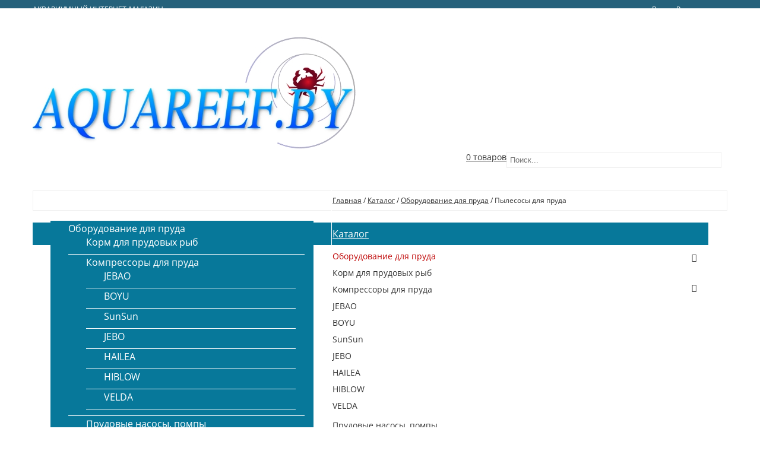

--- FILE ---
content_type: text/html; charset=UTF-8
request_url: https://aquareef.by/catalog/prudovaya-texnika/prudovye-pylesosy
body_size: 20630
content:
<!DOCTYPE html>
<html lang="ru">
<head>
<meta http-equiv="Content-Type" content="text/html; charset=utf-8">
<title>Пылесосы для пруда - Aquareef.by</title>
<meta name="keywords" content="очистка пруда, пылесос для пруда, водный пылесос для пруда, пруд илосос, ">
<meta name="description" content="Каталог">
<link href="https://www.aquareef.by/images/param/000/000061/961-akvarifik-kopiya.jpg" rel="icon">
<meta name="format-detection" content="telephone=no">
<meta name="SKYPE_TOOLBAR" content="SKYPE_TOOLBAR_PARSER_COMPATIBLE">
<link href="https://www.aquareef.by/images/param/000/000061/961-akvarifik-kopiya.jpg" rel="shortcut icon" /><meta name="viewport" content="width=device-width, initial-scale=1">
<link href="/static/fonts/open-sans/open-sans.css" rel="stylesheet" type="text/css">
<link rel="stylesheet" type="text/css" href="/static/common.css?1542287097">
<link rel="stylesheet" type="text/css" href="/tpl/assets/bootstrap/css/bootstrap.min.css?1542287097">
<link rel="stylesheet" type="text/css" href="/tpl/assets/styles/styles.css?1542287097">
<link rel="stylesheet" type="text/css" href="/static/superfish/css/superfish.css?1542287097">
<link rel="stylesheet" type="text/css" href="/static/layerslider/layerslider.css" media="screen" />
<link rel="stylesheet" type="text/css" href="/static/camera/css/camera.css" media="screen" />
<link rel="stylesheet" type="text/css" href="/static/mobilemenu/menufication.min.css" media="screen" />
<link rel="stylesheet" type="text/css" href="/static/font-awesome/font-awesome.min.css?1542287097">
<link rel="stylesheet" type="text/css" href="/tpl/assets/styles/skin.css" id="digistr-site2o-styles">
<script type="text/javascript" src="/static/jquery/jquery.1.8.1.js"></script>
<script type="text/javascript" src="/tpl/assets/bootstrap/js/bootstrap.min.js?1542287097"></script>
<script type="text/javascript" src="/static/superfish/hoverIntent.js?1542287097"></script>
<script type="text/javascript" src="/static/superfish/superfish.js?1542287097"></script>
<script type="text/javascript" src="/static/mobilemenu/jquery.menufication.min.js"></script>
<script type="text/javascript" src="/static/layerslider/jquery-easing-1.3.js"></script>
<script type="text/javascript" src="/static/layerslider/jquery-transit-modified.js"></script>
<script type="text/javascript" src="/static/layerslider/layerslider.transitions.js"></script>
<script type="text/javascript" src="/static/layerslider/layerslider.kreaturamedia.jquery.js"></script>
<script type="text/javascript" src="/static/camera/scripts/jquery.mobile.customized.min.js"></script>
<script type="text/javascript" src="/static/camera/scripts/camera.min.js"></script>
<script type="text/javascript" src="/static/jquery.jcarousel.min.js"></script>
<script type="text/javascript" src="/static/jquery.lazyload.js"></script>
<script type="text/javascript" src="/tpl/assets/javascript/jquery.dcjqaccordion.js?1542287097"></script>
<link rel="stylesheet" type="text/css" href="/min/?g=mcss" />
<script type="text/javascript" src="/static/autocomplete/jquery.autocomplete.min.js"></script>
<script type="text/javascript" src="/static/tinybox/tinybox.min.js"></script>
<script type="text/javascript" src="/static/jquery.lwtCountdown-1.0.js"></script>
<script type="text/javascript" src="/static/cartreminder.js"></script>
<script type="text/javascript" src="/static/colorbox/colorbox.js"></script>
<script type="text/javascript" src="/static/ultimate.js?1542287097"></script>
<script type="text/javascript" src="/static/prettyPhoto/jquery.prettyPhoto.js?1542287097"></script>
<script type="text/javascript" src="/static/nivoSlider/jquery.nivo.slider.pack.js?1542287097"></script>
<script type="text/javascript" src="https://aquareef.by/javascript/common.js?1542287097"></script><script type="text/javascript" src="https://aquareef.by/javascript/scripts.js.js?1542287097"></script>
</head>
<body class="body page-catalog">
<div class="ofxh">
<div class="page-wrapper" id="page-wrapper">
<div id="top-bar">
<div class="top-bar-wrapper" id="top-bar-wrapper">
<div class="container-fluid show-on-medium">
<div class="row">
<div class="col-md-12">
<div id="header-phones">
<span class="c">+375 (33) 318-62-73 MTC</span> <span class="c">+375 (29) 388-05-88 A1</span> <span class="c">info@aquareef.by</span> 
</div> </div>
</div>
</div>
<div class="container-fluid show-on-large">
<div class="row">
<div class="col-md-8">
<div class="top-bar-b1">
<div id="topbar-phones">
<div id="topbar-phones-before">АКВАРИУМНЫЙ ИНТЕРНЕТ-МАГАЗИН</div> <span class="c c-mts"><span class="glyphicon glyphicon-phone"></span> <span class="region-phone">+375 (33) 318-62-73 MTC</span></span> <span class="c c-velcom"><span class="glyphicon glyphicon-phone"></span> <span class="region-phone">+375 (29) 388-05-88 A1</span></span> <span class="c c-life"><span class="glyphicon glyphicon-phone"></span> <span class="region-phone">info@aquareef.by</span></span> <div id="topbar-phones-after">Морская и пресноводная аквариумистика, обслуживание аквариумов в Минске, оборудование для пруда и водоёмов</div></div>
</div>
</div>
<div class="col-md-3">
<div class="top-bar-b2">
<div id="topbar-account" class="menu">
<ul>
<li class="first"><a href="/lichnyj-kabinet">Вход</a></li>
<li class="last"><a href="/registraciya">Регистрация</a></li>
</ul>
</div>
</div>
</div>
<div class="col-md-1">
<div class="top-bar-b3">
</div>
</div>
</div>
</div>
</div>
</div> 
<header id="theader">
<div class="theader-wrapper" id="theader-wrapper">
<div id="header">
<div class="header-wrapper" id="header-wrapper">
<div class="container-fluid hide-on-large">
<div class="row">
<div class="col-xs-7">
<div class="top-bar-b1">
<div id="header-logo">
<a href="/"><img src="https://www.aquareef.by/images/param/000/000031/197-555.jpg" title="" alt=""></a>
</div> </div>
</div>
<div class="col-xs-4">
<div class="top-bar-b3">
<div id="header-search" class="search ajaxsearch-area"><form action="/search"><input name="filter[q]" value="" id="header-search-input" type="text" placeholder="Поиск..."><button type="submit" id="header-search-button"><span id="header-search-icon"><span class="glyphicon glyphicon-search"></span></span></button></form></div>
</div>
</div>
<div class="col-xs-1">
<div class="top-bar-b4">
<div id="header-cart" class="cart-block ">
<div class="cart-header" id="header-cart-header">
<span id="header-cart-title" class="cart-title">
<span class="cart-icon" id="header-cart-icon" data-href="/cart"><span class="fa fa-shopping-cart"></span></span> </span>
<a href="/cart" id="header-cart-links">
<em class="cart-count">0</em>&nbsp;<em class="cart-count-label">товаров</em> </a>
</div>
<div class="cart-content" id="header-cart-content">
<div class="cart-isnotempty hideme">
<div class="cart-ajax">
<table class="cart-items">
<tr class="cart-totals">
<td></td>
<td colspan="2">Итого <span class="cart-price"></span></td>
</tr>
</table>
<div class="cart-checkout"><a href="/cart" class="button"><span>Оформить заказ</span></a></div>
<div class="clearfix"></div>
</div>
</div>
<span class="cart-isempty">
Ваша корзина пуста.
</span>
</div>
</div>
</div>
</div>
</div>
</div>
<div class="container-fluid show-on-large">
<div class="row">
<div class="col-md-8 col-sm-4 col-xs-12">
<div class="header-b1">
<div id="header-logo">
<a href="/"><img src="https://www.aquareef.by/images/param/000/000031/197-555.jpg" title="" alt=""></a>
</div> 
</div> </div>
<div class="col-md-3 col-sm-6 col-xs-12">
<div class="header-b2">
<div id="header-search" class="search ajaxsearch-area"><form action="/search"><input name="filter[q]" value="" id="header-search-input" type="text" placeholder="Поиск..."><button type="submit" id="header-search-button"><span id="header-search-icon"><span class="glyphicon glyphicon-search"></span></span></button></form></div>
</div> </div>
<div class="col-md-1 col-sm-6 col-xs-2">
<div class="header-b3">
<div id="header-cart" class="cart-block ">
<div class="cart-header" id="header-cart-header">
<span id="header-cart-title" class="cart-title">
<span class="cart-icon" id="header-cart-icon" data-href="/cart"><span class="fa fa-shopping-cart"></span></span> </span>
<a href="/cart" id="header-cart-links">
<em class="cart-count">0</em>&nbsp;<em class="cart-count-label">товаров</em> </a>
</div>
<div class="cart-content" id="header-cart-content">
<div class="cart-isnotempty hideme">
<div class="cart-ajax">
<table class="cart-items">
<tr class="cart-totals">
<td></td>
<td colspan="2">Итого <span class="cart-price"></span></td>
</tr>
</table>
<div class="cart-checkout"><a href="/cart" class="button"><span>Оформить заказ</span></a></div>
<div class="clearfix"></div>
</div>
</div>
<span class="cart-isempty">
Ваша корзина пуста.
</span>
</div>
</div>
</div> </div>
</div>
</div>
<div class="container-fluid show-on-mini show-on-micro">
<div class="row">
<div class="col-xs-6">
<div class="top-bar-b1">
<div id="header-logo">
<a href="/"><img src="https://www.aquareef.by/images/param/000/000031/197-555.jpg" title="" alt=""></a>
</div> </div>
</div>
<div class="col-xs-6">
<div class="top-bar-b2">
<div id="topbar-account" class="menu">
<ul>
<li class="first"><a href="/lichnyj-kabinet">Вход</a></li>
<li class="last"><a href="/registraciya">Регистрация</a></li>
</ul>
</div>
<div id="header-phones">
<span class="c">+375 (33) 318-62-73 MTC</span> <span class="c">+375 (29) 388-05-88 A1</span> <span class="c">info@aquareef.by</span> 
</div> </div>
</div>
</div>
</div>
</div>
</div>
<div id="menu">
<div class="menu-wrapper" id="menu-wrapper">
<div class="container-fluid">
<div class="row">
<div class="col-md-12">
<div id="main-menu">
<ul class="sf-menu">
<li class="l0 first"><a href="/" class="l0"><span>Главная</span></a>
</li>
<li class="l0 current"><a href="/catalog" class="l0"><span>Каталог</span></a>
<ul class="l1"> 
<li class=" first active">
<a href="/catalog/prudovaya-texnika"><span>Оборудование для пруда</span></a>
<ul>
<li class="first ">
<a href="/catalog/prudovaya-texnika/korm-dlya-prudovyx-ryb"><span>Корм для прудовых рыб</span></a>
</li>
<li class=" ">
<a href="/catalog/prudovaya-texnika/kompressory-dlya-pruda"><span>Компрессоры для пруда</span></a>
<ul>
<li class="first ">
<a href="/catalog/prudovaya-texnika/kompressory-dlya-pruda/jebao"><span>JEBAO</span></a>
</li>
<li class=" ">
<a href="/catalog/prudovaya-texnika/kompressory-dlya-pruda/boyu-4"><span>BOYU</span></a>
</li>
<li class=" ">
<a href="/catalog/prudovaya-texnika/kompressory-dlya-pruda/sunsun"><span>SunSun</span></a>
</li>
<li class=" ">
<a href="/catalog/prudovaya-texnika/kompressory-dlya-pruda/jebo-4"><span>JEBO</span></a>
</li>
<li class=" ">
<a href="/catalog/prudovaya-texnika/kompressory-dlya-pruda/hailea"><span>HAILEA</span></a>
</li>
<li class=" ">
<a href="/catalog/prudovaya-texnika/kompressory-dlya-pruda/hiblow"><span>HIBLOW</span></a>
</li>
<li class=" last ">
<a href="/catalog/prudovaya-texnika/kompressory-dlya-pruda/velda"><span>VELDA</span></a>
</li>
</ul>
</li>
<li class=" ">
<a href="/catalog/prudovaya-texnika/prudovye-nasosy-pompy"><span>Прудовые насосы, помпы</span></a>
</li>
<li class=" ">
<a href="/catalog/prudovaya-texnika/fontannye-nasosy"><span>Фонтанные насосы</span></a>
</li>
<li class=" ">
<a href="/catalog/prudovaya-texnika/podsvetka"><span>Подсветка</span></a>
<ul>
<li class="first ">
<a href="/catalog/prudovaya-texnika/podsvetka/svetilniki-2"><span>Светильники</span></a>
</li>
<li class=" last ">
<a href="/catalog/prudovaya-texnika/podsvetka/transformatory-i-kabeli"><span>Трансформаторы и кабели</span></a>
</li>
</ul>
</li>
<li class=" ">
<a href="/catalog/prudovaya-texnika/prudovye-filtry"><span>Прудовые фильтры</span></a>
</li>
<li class=" ">
<a href="/catalog/prudovaya-texnika/prudovaya-ximiya"><span>Прудовая химия</span></a>
<ul>
<li class="first ">
<a href="/catalog/prudovaya-texnika/prudovaya-ximiya/borba-s-vodoroslyami"><span>Борьба с водорослями</span></a>
</li>
<li class=" ">
<a href="/catalog/prudovaya-texnika/prudovaya-ximiya/biopreparaty"><span>Биопрепараты</span></a>
</li>
<li class=" last ">
<a href="/catalog/prudovaya-texnika/prudovaya-ximiya/chistaya-voda"><span>Чистая вода</span></a>
</li>
</ul>
</li>
<li class=" ">
<a href="/catalog/prudovaya-texnika/uf-sterilizatory-2"><span>УФ-Стерилизаторы</span></a>
</li>
<li class=" ">
<a href="/catalog/prudovaya-texnika/aksessuary-dlya-ayeratorov"><span>Аксессуары для аэраторов</span></a>
</li>
<li class=" ">
<a href="/catalog/prudovaya-texnika/shlangi-dlya-filtrov-i-nasosov"><span>Шланги для фильтров и насосов</span></a>
</li>
<li class=" ">
<a href="/catalog/prudovaya-texnika/skimmer-dlya-pruda"><span>Скиммер для пруда</span></a>
</li>
<li class=" ">
<a href="/catalog/prudovaya-texnika/prudovye-pylesosy"><span>Пылесосы для пруда</span></a>
</li>
<li class=" ">
<a href="/catalog/prudovaya-texnika/plenka-dlya-pruda"><span>Пленка для пруда</span></a>
<ul>
<li class="first ">
<a href="/catalog/prudovaya-texnika/plenka-dlya-pruda/plenka-dlya-pruda-butilkauchukovaya"><span>Пленка для пруда бутилкаучуковая</span></a>
</li>
<li class=" last ">
<a href="/catalog/prudovaya-texnika/plenka-dlya-pruda/plenka-dlya-vodoema-pvx"><span>Пленка для водоема ПВХ</span></a>
</li>
</ul>
</li>
<li class=" ">
<a href="/catalog/prudovaya-texnika/kormushki-dlya-ryb"><span>Кормушки для рыб</span></a>
</li>
<li class=" ">
<a href="/catalog/prudovaya-texnika/izliv-dlya-vodopada"><span>Излив для водопада</span></a>
</li>
<li class=" last ">
<a href="/catalog/prudovaya-texnika/sachki-2"><span>Сачки</span></a>
</li>
</ul>
</li>
<li class=" ">
<a href="/catalog/akvariumy"><span>Аквариумы</span></a>
<ul>
<li class="first ">
<a href="/catalog/akvariumy/aquael"><span>AQUAEL</span></a>
</li>
<li class=" ">
<a href="/catalog/akvariumy/atman-6"><span>ATMAN</span></a>
</li>
<li class=" ">
<a href="/catalog/akvariumy/eheim"><span>EHEIM</span></a>
</li>
<li class=" ">
<a href="/catalog/akvariumy/gloxy"><span>GLOXY</span></a>
</li>
<li class=" ">
<a href="/catalog/akvariumy/naribo-5"><span>NARIBO</span></a>
</li>
<li class=" ">
<a href="/catalog/akvariumy/sunsun-2"><span>SUNSUN</span></a>
</li>
<li class=" ">
<a href="/catalog/akvariumy/tetra-7"><span>TETRA</span></a>
</li>
<li class=" ">
<a href="/catalog/akvariumy/jebo-3"><span>JUWEL</span></a>
</li>
<li class=" ">
<a href="/catalog/akvariumy/kovriki-pod-akvarium"><span>Коврики под аквариум</span></a>
</li>
<li class=" last ">
<a href="/catalog/akvariumy/tumby-eheim-dlya-akvariuma"><span>Тумбы для аквариума</span></a>
<ul>
<li class="first ">
<a href="/catalog/akvariumy/tumby-eheim-dlya-akvariuma/aquael-5"><span>AQUAEL</span></a>
</li>
<li class=" ">
<a href="/catalog/akvariumy/tumby-eheim-dlya-akvariuma/eheim-5"><span>EHEIM</span></a>
</li>
<li class=" last ">
<a href="/catalog/akvariumy/tumby-eheim-dlya-akvariuma/tetra-8"><span>TETRA</span></a>
</li>
</ul>
</li>
</ul>
</li>
<li class=" ">
<a href="/catalog/nagrevateli"><span>Обогреватели</span></a>
<ul>
<li class="first ">
<a href="/catalog/nagrevateli/barbus-2"><span>BARBUS</span></a>
</li>
<li class=" ">
<a href="/catalog/nagrevateli/aleas"><span>ALEAS</span></a>
</li>
<li class=" ">
<a href="/catalog/nagrevateli/atman-2"><span>ATMAN</span></a>
</li>
<li class=" ">
<a href="/catalog/nagrevateli/aquael-4"><span>AQUAEL</span></a>
</li>
<li class=" ">
<a href="/catalog/nagrevateli/tetra-4"><span>TETRA</span></a>
</li>
<li class=" ">
<a href="/catalog/nagrevateli/aquareef"><span>AQUAREEF</span></a>
</li>
<li class=" ">
<a href="/catalog/nagrevateli/jeneca"><span>JENECA</span></a>
</li>
<li class=" ">
<a href="/catalog/nagrevateli/eheim-4"><span>EHEIM</span></a>
</li>
<li class=" ">
<a href="/catalog/nagrevateli/naribo-4"><span>NARIBO</span></a>
</li>
<li class=" ">
<a href="/catalog/nagrevateli/sobo-3"><span>SOBO</span></a>
</li>
<li class=" ">
<a href="/catalog/nagrevateli/sunsun-6"><span>SUNSUN</span></a>
</li>
<li class=" ">
<a href="/catalog/nagrevateli/jebo-2"><span>JEBO</span></a>
</li>
<li class=" last ">
<a href="/catalog/nagrevateli/boyu-2"><span>BOYU</span></a>
</li>
</ul>
</li>
<li class=" ">
<a href="/catalog/filtry"><span>Внутренние фильтры</span></a>
<ul>
<li class="first ">
<a href="/catalog/filtry/barbus"><span>BARBUS</span></a>
</li>
<li class=" ">
<a href="/catalog/filtry/naribo-3"><span>NARIBO</span></a>
</li>
<li class=" ">
<a href="/catalog/filtry/sobo-2"><span>SOBO</span></a>
</li>
<li class=" ">
<a href="/catalog/filtry/aleas-vladox"><span>ALEAS & VladOx</span></a>
</li>
<li class=" ">
<a href="/catalog/filtry/aquael-3"><span>AQUAEL</span></a>
</li>
<li class=" ">
<a href="/catalog/filtry/atman-4"><span>ATMAN</span></a>
</li>
<li class=" ">
<a href="/catalog/filtry/aqureef"><span>AQUAREEF</span></a>
</li>
<li class=" ">
<a href="/catalog/filtry/sunsun-7"><span>SUNSUN</span></a>
</li>
<li class=" ">
<a href="/catalog/filtry/boyu"><span>BOYU</span></a>
</li>
<li class=" ">
<a href="/catalog/filtry/tetra-5"><span>TETRA</span></a>
</li>
<li class=" ">
<a href="/catalog/filtry/eheim-3"><span>EHEIM</span></a>
</li>
<li class=" ">
<a href="/catalog/filtry/ayerliftnyj-filtry"><span>Аэрлифтный фильтр</span></a>
</li>
<li class=" ">
<a href="/catalog/filtry/zapchasti-k-vnutrennim-filtram-aquael"><span>Запчасти к внутренним фильтрам Aquael</span></a>
</li>
<li class=" ">
<a href="/catalog/filtry/zapchasti-k-vnutrennim-filtram-tetra"><span>Запчасти к внутренним фильтрам Tetra</span></a>
</li>
<li class=" last ">
<a href="/catalog/filtry/donnyj-filtr"><span>Донный фильтр</span></a>
</li>
</ul>
</li>
<li class=" ">
<a href="/catalog/vneshnie-filtry"><span>Внешние фильтры</span></a>
<ul>
<li class="first ">
<a href="/catalog/vneshnie-filtry/sunsun-9"><span>SUNSUN</span></a>
</li>
<li class=" ">
<a href="/catalog/vneshnie-filtry/aquael-9"><span>AQUAEL</span></a>
</li>
<li class=" ">
<a href="/catalog/vneshnie-filtry/prime-2"><span>PRIME</span></a>
</li>
<li class=" ">
<a href="/catalog/vneshnie-filtry/jebao-3"><span>JEBAO</span></a>
</li>
<li class=" ">
<a href="/catalog/vneshnie-filtry/barbus-6"><span>BARBUS</span></a>
</li>
<li class=" ">
<a href="/catalog/vneshnie-filtry/tetra-9"><span>TETRA</span></a>
</li>
<li class=" ">
<a href="/catalog/vneshnie-filtry/oase-4"><span>OASE</span></a>
</li>
<li class=" ">
<a href="/catalog/vneshnie-filtry/sera-5"><span>SERA</span></a>
</li>
<li class=" ">
<a href="/catalog/vneshnie-filtry/atman-7"><span>ATMAN</span></a>
</li>
<li class=" ">
<a href="/catalog/vneshnie-filtry/eheim-9"><span>EHEIM</span></a>
</li>
<li class=" last ">
<a href="/catalog/vneshnie-filtry/fluval-3"><span>FLUVAL</span></a>
</li>
</ul>
</li>
<li class=" ">
<a href="/catalog/zapchasti-k-vneshnim-filtram"><span>Запчасти и аксессуары к внешним фильтрам</span></a>
<ul>
<li class="first ">
<a href="/catalog/zapchasti-k-vneshnim-filtram/eheim-6"><span>EHEIM</span></a>
</li>
<li class=" ">
<a href="/catalog/zapchasti-k-vneshnim-filtram/tetra-2"><span>TETRA</span></a>
</li>
<li class=" ">
<a href="/catalog/zapchasti-k-vneshnim-filtram/aquael-7"><span>AQUAEL</span></a>
</li>
<li class=" ">
<a href="/catalog/zapchasti-k-vneshnim-filtram/sera-4"><span>SERA</span></a>
</li>
<li class=" ">
<a href="/catalog/zapchasti-k-vneshnim-filtram/sunsun-8"><span>SUNSUN</span></a>
</li>
<li class=" last ">
<a href="/catalog/zapchasti-k-vneshnim-filtram/fluval-2"><span>FLUVAL</span></a>
</li>
</ul>
</li>
<li class=" ">
<a href="/catalog/kompressory"><span>Компрессоры и Оксидаторы</span></a>
<ul>
<li class="first ">
<a href="/catalog/kompressory/kompressory-2"><span>Компрессоры</span></a>
<ul>
<li class="first ">
<a href="/catalog/kompressory/kompressory-2/aquael-6"><span>AQUAEL</span></a>
</li>
<li class=" ">
<a href="/catalog/kompressory/kompressory-2/atman"><span>ATMAN</span></a>
</li>
<li class=" ">
<a href="/catalog/kompressory/kompressory-2/aleas-4"><span>ALEAS</span></a>
</li>
<li class=" ">
<a href="/catalog/kompressory/kompressory-2/aquareef-2"><span>AQUAREEF</span></a>
</li>
<li class=" ">
<a href="/catalog/kompressory/kompressory-2/tetra-3"><span>TETRA</span></a>
</li>
<li class=" ">
<a href="/catalog/kompressory/kompressory-2/sobo"><span>SOBO</span></a>
</li>
<li class=" ">
<a href="/catalog/kompressory/kompressory-2/barbus-3"><span>BARBUS</span></a>
</li>
<li class=" ">
<a href="/catalog/kompressory/kompressory-2/naribo-2"><span>NARIBO</span></a>
</li>
<li class=" ">
<a href="/catalog/kompressory/kompressory-2/sunsun-5"><span>SUNSUN</span></a>
</li>
<li class=" ">
<a href="/catalog/kompressory/kompressory-2/boyu-3"><span>BOYU</span></a>
</li>
<li class=" ">
<a href="/catalog/kompressory/kompressory-2/sera"><span>SERA</span></a>
</li>
<li class=" ">
<a href="/catalog/kompressory/kompressory-2/eheim-7"><span>EHEIM</span></a>
</li>
<li class=" ">
<a href="/catalog/kompressory/kompressory-2/oase-2"><span>OASE</span></a>
</li>
<li class=" last ">
<a href="/catalog/kompressory/kompressory-2/schego"><span>SCHEGO</span></a>
</li>
</ul>
</li>
<li class=" ">
<a href="/catalog/kompressory/oksidatory"><span>Оксидаторы</span></a>
</li>
<li class=" last ">
<a href="/catalog/kompressory/kompressory-dlya-pruda-2"><span>Компрессоры для пруда</span></a>
</li>
</ul>
</li>
<li class=" ">
<a href="/catalog/pompy"><span>Помпы и насосы</span></a>
<ul>
<li class="first ">
<a href="/catalog/pompy/pompy-i-nasosy-podyomnye-vozvratnye"><span>Помпы и насосы подъёмные, возвратные</span></a>
<ul>
<li class="first ">
<a href="/catalog/pompy/pompy-i-nasosy-podyomnye-vozvratnye/atman-3"><span>ATMAN</span></a>
</li>
<li class=" ">
<a href="/catalog/pompy/pompy-i-nasosy-podyomnye-vozvratnye/sunsun-4"><span>SUNSUN</span></a>
</li>
<li class=" ">
<a href="/catalog/pompy/pompy-i-nasosy-podyomnye-vozvratnye/jebao-2"><span>JEBAO</span></a>
</li>
<li class=" ">
<a href="/catalog/pompy/pompy-i-nasosy-podyomnye-vozvratnye/barbus-4"><span>BARBUS</span></a>
</li>
<li class=" ">
<a href="/catalog/pompy/pompy-i-nasosy-podyomnye-vozvratnye/naribo"><span>NARIBO</span></a>
</li>
<li class=" ">
<a href="/catalog/pompy/pompy-i-nasosy-podyomnye-vozvratnye/eheim-8"><span>EHEIM</span></a>
</li>
<li class=" ">
<a href="/catalog/pompy/pompy-i-nasosy-podyomnye-vozvratnye/aleas-3"><span>ALEAS</span></a>
</li>
<li class=" ">
<a href="/catalog/pompy/pompy-i-nasosy-podyomnye-vozvratnye/aquael-8"><span>AQUAEL</span></a>
</li>
<li class=" ">
<a href="/catalog/pompy/pompy-i-nasosy-podyomnye-vozvratnye/oase-3"><span>OASE</span></a>
</li>
<li class=" last ">
<a href="/catalog/pompy/pompy-i-nasosy-podyomnye-vozvratnye/jebo-5"><span>JEBO</span></a>
</li>
</ul>
</li>
<li class=" ">
<a href="/catalog/pompy/pogruzhnye-pompy"><span>Внутренние помпы</span></a>
</li>
<li class=" ">
<a href="/catalog/pompy/filtry-boyu"><span>Помпы течения</span></a>
</li>
<li class=" last ">
<a href="/catalog/pompy/prudovye-nasosy-pompy-2"><span>Прудовые насосы, помпы</span></a>
</li>
</ul>
</li>
<li class=" ">
<a href="/catalog/gubki-dlya-filtrov"><span>Губки для фильтров</span></a>
</li>
<li class=" ">
<a href="/catalog/korm"><span>Корм для рыб</span></a>
<ul>
<li class="first ">
<a href="/catalog/korm/korm-dlya-akvariumnyx-rybok"><span>Корм для аквариумных рыбок</span></a>
<ul>
<li class="first ">
<a href="/catalog/korm/korm-dlya-akvariumnyx-rybok/tetra-6"><span>TETRA</span></a>
</li>
<li class=" ">
<a href="/catalog/korm/korm-dlya-akvariumnyx-rybok/sera-2"><span>SERA</span></a>
</li>
<li class=" ">
<a href="/catalog/korm/korm-dlya-akvariumnyx-rybok/tropical"><span>TROPICAL</span></a>
</li>
<li class=" ">
<a href="/catalog/korm/korm-dlya-akvariumnyx-rybok/happy-friends"><span>Happy Friends</span></a>
</li>
<li class=" last ">
<a href="/catalog/korm/korm-dlya-akvariumnyx-rybok/porpoise"><span>ЗООМИР</span></a>
</li>
</ul>
</li>
<li class=" ">
<a href="/catalog/korm/zamorozhennye-korma"><span>Замороженный корм</span></a>
</li>
<li class=" ">
<a href="/catalog/korm/korm-na-razves-2"><span>Корма на развес</span></a>
</li>
<li class=" ">
<a href="/catalog/korm/korm-v-vyodrax"><span>Корма в вёдрах</span></a>
</li>
<li class=" ">
<a href="/catalog/korm/korm-dlya-prudovyx-ryb-2"><span>Корм для прудовых рыб</span></a>
</li>
<li class=" last ">
<a href="/catalog/korm/kormushki"><span>Кормушки</span></a>
</li>
</ul>
</li>
<li class=" ">
<a href="/catalog/avtokormushki"><span>Автокормушки</span></a>
</li>
<li class=" ">
<a href="/catalog/aksessuary"><span>Аксессуары</span></a>
<ul>
<li class="first ">
<a href="/catalog/aksessuary/klej"><span>Клей</span></a>
</li>
<li class=" ">
<a href="/catalog/aksessuary/kormushki-2"><span>Кормушки</span></a>
</li>
<li class=" ">
<a href="/catalog/aksessuary/otsadniki-dlya-ryb"><span>Отсадники для рыб</span></a>
</li>
<li class=" ">
<a href="/catalog/aksessuary/raspyliteli"><span>Распылители</span></a>
</li>
<li class=" ">
<a href="/catalog/aksessuary/sachki"><span>Сачки</span></a>
</li>
<li class=" ">
<a href="/catalog/aksessuary/skrebki"><span>Скребки</span></a>
</li>
<li class=" ">
<a href="/catalog/aksessuary/termometry-areometry-gidrometry-refraktometry"><span>Термометры, Ареометры, Рефрактометры</span></a>
</li>
<li class=" ">
<a href="/catalog/aksessuary/shlangi"><span>Шланги</span></a>
</li>
<li class=" ">
<a href="/catalog/aksessuary/kraniki-i-drugie-melochi"><span>Краники и другие мелочи</span></a>
</li>
<li class=" ">
<a href="/catalog/aksessuary/akvariumnyj-instrument"><span>Аквариумный инструмент</span></a>
</li>
<li class=" last ">
<a href="/catalog/aksessuary/prisoski"><span>Присоски</span></a>
</li>
</ul>
</li>
<li class=" ">
<a href="/catalog/osveshhenie"><span>Освещение</span></a>
<ul>
<li class="first ">
<a href="/catalog/osveshhenie/svetilniki"><span>Светильники</span></a>
</li>
<li class=" ">
<a href="/catalog/osveshhenie/osvetitelnye-moduli-i-lampy"><span>Осветительные модули и лампы</span></a>
</li>
<li class=" last ">
<a href="/catalog/osveshhenie/podvodnaya-podsvetka"><span>Подводная подсветка</span></a>
</li>
</ul>
</li>
<li class=" ">
<a href="/catalog/tajmery"><span>Таймеры</span></a>
</li>
<li class=" ">
<a href="/catalog/akvariumnaya-ximiya"><span>Аквариумная химия</span></a>
<ul>
<li class="first ">
<a href="/catalog/akvariumnaya-ximiya/morskaya-sol"><span>Морская соль для аквариума</span></a>
</li>
<li class=" ">
<a href="/catalog/akvariumnaya-ximiya/udobreniya"><span>Удобрение</span></a>
</li>
<li class=" ">
<a href="/catalog/akvariumnaya-ximiya/testy"><span>Тесты</span></a>
</li>
<li class=" ">
<a href="/catalog/akvariumnaya-ximiya/sredstva-po-uxodu-za-vodoj"><span>Средства по уходу за водой</span></a>
</li>
<li class=" ">
<a href="/catalog/akvariumnaya-ximiya/sredstva-po-uxodu-za-akvariumnymi-rybami"><span>Средства по уходу за аквариумными рыбами</span></a>
</li>
<li class=" ">
<a href="/catalog/akvariumnaya-ximiya/sredstvo-ot-vodoroslej"><span>Средство от водорослей</span></a>
</li>
<li class=" last ">
<a href="/catalog/akvariumnaya-ximiya/co2"><span>CO2</span></a>
</li>
</ul>
</li>
<li class=" ">
<a href="/catalog/napolniteli-dlya-filtra"><span>Наполнители для фильтров</span></a>
</li>
<li class=" ">
<a href="/catalog/akvariumnye-dekoracii"><span>Аквариумные декорации</span></a>
<ul>
<li class="first ">
<a href="/catalog/akvariumnye-dekoracii/rasteniya-plastikovye"><span>Искусственные аквариумные растения</span></a>
<ul>
<li class="first ">
<a href="/catalog/akvariumnye-dekoracii/rasteniya-plastikovye/10-sm"><span>10 см</span></a>
</li>
<li class=" ">
<a href="/catalog/akvariumnye-dekoracii/rasteniya-plastikovye/15-sm"><span>15 см</span></a>
</li>
<li class=" ">
<a href="/catalog/akvariumnye-dekoracii/rasteniya-plastikovye/20-sm"><span>20 см</span></a>
</li>
<li class=" ">
<a href="/catalog/akvariumnye-dekoracii/rasteniya-plastikovye/30-sm"><span>30 см</span></a>
</li>
<li class=" ">
<a href="/catalog/akvariumnye-dekoracii/rasteniya-plastikovye/40-sm"><span>40 см</span></a>
</li>
<li class=" last ">
<a href="/catalog/akvariumnye-dekoracii/rasteniya-plastikovye/50-sm"><span>50 см</span></a>
</li>
</ul>
</li>
<li class=" ">
<a href="/catalog/akvariumnye-dekoracii/iskusstvennye-korally"><span>Искусственные кораллы</span></a>
</li>
<li class=" ">
<a href="/catalog/akvariumnye-dekoracii/isskustvennye-kamni-i-skaly"><span>Вулканы, камни, гроты, замки, кувшины</span></a>
</li>
<li class=" ">
<a href="/catalog/akvariumnye-dekoracii/iskusstvennye-koryagi-derevo-bonsaj"><span>Искусственные коряги, дерево бонсай</span></a>
</li>
<li class=" ">
<a href="/catalog/akvariumnye-dekoracii/naturalnye-koryagi"><span>Натуральные коряги</span></a>
</li>
<li class=" ">
<a href="/catalog/akvariumnye-dekoracii/korabli"><span>Корабли, черепа, медузы</span></a>
</li>
<li class=" ">
<a href="/catalog/akvariumnye-dekoracii/naturalnyj-kamen"><span>Натуральные декорации</span></a>
</li>
<li class=" ">
<a href="/catalog/akvariumnye-dekoracii/fon-dlya-akvariuma"><span>Фон для аквариума</span></a>
</li>
<li class=" last ">
<a href="/catalog/akvariumnye-dekoracii/dekoracii-s-glo-yeffektom"><span>Декорации с GLO-эффектом</span></a>
</li>
</ul>
</li>
<li class=" ">
<a href="/catalog/grunt"><span>Грунт для аквариума</span></a>
<ul>
<li class="first ">
<a href="/catalog/grunt/grunt-dlya-presnovodnogo-akvariuma"><span>Грунт для пресноводного аквариума</span></a>
</li>
<li class=" ">
<a href="/catalog/grunt/grunt-dlya-morskogo-akvariuma"><span>Грунт для морского аквариума</span></a>
</li>
<li class=" last ">
<a href="/catalog/grunt/gruntoochistiteli-2"><span>Грунтоочистители</span></a>
</li>
</ul>
</li>
<li class=" ">
<a href="/catalog/gruntoochistiteli"><span>Грунтоочистители</span></a>
</li>
<li class=" ">
<a href="/catalog/uf-sterilizatory"><span>УФ-Стерилизаторы</span></a>
<ul>
<li class="first ">
<a href="/catalog/uf-sterilizatory/sterilizatory"><span>Стерилизаторы</span></a>
</li>
<li class=" last ">
<a href="/catalog/uf-sterilizatory/lampy-dlya-sterilizatora"><span>Лампы для стерилизатора</span></a>
</li>
</ul>
</li>
<li class=" ">
<a href="/catalog/penootdeliteli-skimmery-flotatory"><span>Пеноотделители, скиммеры, флотаторы</span></a>
</li>
<li class=" ">
<a href="/catalog/truby-i-fitingi-pvx"><span>Трубы и фитинги ПВХ</span></a>
<ul>
<li class="first last ">
<a href="/catalog/truby-i-fitingi-pvx/mufty-perexodnye-perexod-na-emkost"><span>Муфты проходные (переход на емкость)</span></a>
</li>
</ul>
</li>
<li class=" ">
<a href="/catalog/dlya-koshek"><span>Для кошек</span></a>
<ul>
<li class="first ">
<a href="/catalog/dlya-koshek/igrushki"><span>Игрушки</span></a>
</li>
<li class=" ">
<a href="/catalog/dlya-koshek/kogtetochki"><span>Когтеточки</span></a>
</li>
<li class=" ">
<a href="/catalog/dlya-koshek/povodki-i-oshejniki"><span>Поводки и ошейники</span></a>
</li>
<li class=" ">
<a href="/catalog/dlya-koshek/tualety-i-sovki"><span>Туалеты и совки</span></a>
</li>
<li class=" ">
<a href="/catalog/dlya-koshek/napolniteli"><span>Наполнители</span></a>
</li>
<li class=" ">
<a href="/catalog/dlya-koshek/miski"><span>Миски</span></a>
</li>
<li class=" ">
<a href="/catalog/dlya-koshek/perenoski"><span>Переноски</span></a>
</li>
<li class=" ">
<a href="/catalog/dlya-koshek/kogterezy"><span>Когтерезы</span></a>
</li>
<li class=" ">
<a href="/catalog/dlya-koshek/shhetki-i-rascheski"><span>Щетки и расчески</span></a>
</li>
<li class=" last ">
<a href="/catalog/dlya-koshek/sredstva-po-uxodu"><span>Средства по уходу</span></a>
<ul>
<li class="first ">
<a href="/catalog/dlya-koshek/sredstva-po-uxodu/loson"><span>Лосьон</span></a>
</li>
<li class=" ">
<a href="/catalog/dlya-koshek/sredstva-po-uxodu/sprej"><span>Спрей</span></a>
</li>
<li class=" last ">
<a href="/catalog/dlya-koshek/sredstva-po-uxodu/shampun-sprej"><span>Шампунь</span></a>
</li>
</ul>
</li>
</ul>
</li>
<li class=" ">
<a href="/catalog/dlya-terrariuma"><span>Для террариума</span></a>
</li>
<li class=" last ">
<a href="/catalog/morskaya-zhivnost"><span>Морская живность</span></a>
<ul>
<li class="first ">
<a href="/catalog/morskaya-zhivnost/morskie-ryby"><span>Морские аквариумные рыбки</span></a>
</li>
<li class=" ">
<a href="/catalog/morskaya-zhivnost/morskie-korally"><span>Морские кораллы</span></a>
</li>
<li class=" last ">
<a href="/catalog/morskaya-zhivnost/morskie-bespozvonochnye"><span>Морские беспозвоночные</span></a>
</li>
</ul>
</li>
</ul> </li>
<li class="l0"><a href="/brands" class="l0"><span>Бренды</span></a>
</li>
<li class="l0"><a href="/about" class="l0"><span>О магазине</span></a>
</li>
<li class="l0"><a href="/delivery" class="l0"><span>Оплата и доставка</span></a>
</li>
<li class="l0"><a href="/contacts" class="l0"><span>Контакты</span></a>
</li>
<li class="l0"><a href="/cart" class="l0"><span>Корзина</span></a>
</li>
<li class="l0 last"><a href="/obsluzhivanie" class="l0"><span>Услуги</span></a>
</li>
</ul>
</div>
</div>
</div>
</div>
</div>
</div> 
</div>
</header>
<div id="content">
<div class="content-wrapper" id="content-wrapper">
<div class="container-fluid">
<div class="row">
<div id="breadcrumbs">
<a href="/">Главная</a> / 
<a href="/catalog">Каталог</a> / 
<a href="/catalog/prudovaya-texnika">Оборудование для пруда</a> / 
<span>Пылесосы для пруда</span>
</div>
</div>
<div class="row">
<div class="col-md-3 sidebar">
<div id="sidebar">
<div class="box box-1" id="sb2">
<div class="box-heading">
<a href="/catalog">Каталог</a>
</div>
<div class="box-content">
<div id="sidebar-catalog" class="vertical-menu">
<ul class="dcaccordion">
<li class="l0 active parent first">
<a class="active l0" href="/catalog/prudovaya-texnika">Оборудование для пруда
</a>
<span class="accordion"></span>
<ul>
<li class=" first"><a href="/catalog/prudovaya-texnika/korm-dlya-prudovyx-ryb">Корм для прудовых рыб
</a>
</li>
<li class=" parent"><a href="/catalog/prudovaya-texnika/kompressory-dlya-pruda">Компрессоры для пруда
</a>
<span class="accordion"></span>
<ul>
<li class=" first"><a href="/catalog/prudovaya-texnika/kompressory-dlya-pruda/jebao">JEBAO</a>
</li>
<li class=""><a href="/catalog/prudovaya-texnika/kompressory-dlya-pruda/boyu-4">BOYU</a>
</li>
<li class=""><a href="/catalog/prudovaya-texnika/kompressory-dlya-pruda/sunsun">SunSun</a>
</li>
<li class=""><a href="/catalog/prudovaya-texnika/kompressory-dlya-pruda/jebo-4">JEBO</a>
</li>
<li class=""><a href="/catalog/prudovaya-texnika/kompressory-dlya-pruda/hailea">HAILEA</a>
</li>
<li class=""><a href="/catalog/prudovaya-texnika/kompressory-dlya-pruda/hiblow">HIBLOW</a>
</li>
<li class=" last"><a href="/catalog/prudovaya-texnika/kompressory-dlya-pruda/velda">VELDA</a>
</li>
</ul>
</li>
<li class=""><a href="/catalog/prudovaya-texnika/prudovye-nasosy-pompy">Прудовые насосы, помпы
</a>
</li>
<li class=""><a href="/catalog/prudovaya-texnika/fontannye-nasosy">Фонтанные насосы
</a>
</li>
<li class=" parent"><a href="/catalog/prudovaya-texnika/podsvetka">Подсветка
</a>
<span class="accordion"></span>
<ul>
<li class=" first"><a href="/catalog/prudovaya-texnika/podsvetka/svetilniki-2">Светильники</a>
</li>
<li class=" last"><a href="/catalog/prudovaya-texnika/podsvetka/transformatory-i-kabeli">Трансформаторы и кабели</a>
</li>
</ul>
</li>
<li class=""><a href="/catalog/prudovaya-texnika/prudovye-filtry">Прудовые фильтры
</a>
</li>
<li class=" parent"><a href="/catalog/prudovaya-texnika/prudovaya-ximiya">Прудовая химия
</a>
<span class="accordion"></span>
<ul>
<li class=" first"><a href="/catalog/prudovaya-texnika/prudovaya-ximiya/borba-s-vodoroslyami">Борьба с водорослями</a>
</li>
<li class=""><a href="/catalog/prudovaya-texnika/prudovaya-ximiya/biopreparaty">Биопрепараты</a>
</li>
<li class=" last"><a href="/catalog/prudovaya-texnika/prudovaya-ximiya/chistaya-voda">Чистая вода</a>
</li>
</ul>
</li>
<li class=""><a href="/catalog/prudovaya-texnika/uf-sterilizatory-2">УФ-Стерилизаторы
</a>
</li>
<li class=""><a href="/catalog/prudovaya-texnika/aksessuary-dlya-ayeratorov">Аксессуары для аэраторов
</a>
</li>
<li class=""><a href="/catalog/prudovaya-texnika/shlangi-dlya-filtrov-i-nasosov">Шланги для фильтров и насосов
</a>
</li>
<li class=""><a href="/catalog/prudovaya-texnika/skimmer-dlya-pruda">Скиммер для пруда
</a>
</li>
<li class="active"><a class="active" href="/catalog/prudovaya-texnika/prudovye-pylesosy">Пылесосы для пруда
</a>
</li>
<li class=" parent"><a href="/catalog/prudovaya-texnika/plenka-dlya-pruda">Пленка для пруда
</a>
<span class="accordion"></span>
<ul>
<li class=" first"><a href="/catalog/prudovaya-texnika/plenka-dlya-pruda/plenka-dlya-pruda-butilkauchukovaya">Пленка для пруда бутилкаучуковая</a>
</li>
<li class=" last"><a href="/catalog/prudovaya-texnika/plenka-dlya-pruda/plenka-dlya-vodoema-pvx">Пленка для водоема ПВХ</a>
</li>
</ul>
</li>
<li class=""><a href="/catalog/prudovaya-texnika/kormushki-dlya-ryb">Кормушки для рыб
</a>
</li>
<li class=""><a href="/catalog/prudovaya-texnika/izliv-dlya-vodopada">Излив для водопада
</a>
</li>
<li class=" last"><a href="/catalog/prudovaya-texnika/sachki-2">Сачки
</a>
</li>
</ul>
</li>
<li class="l0 parent">
<a class="l0" href="/catalog/akvariumy">Аквариумы
</a>
<span class="accordion"></span>
<ul>
<li class=" first"><a href="/catalog/akvariumy/aquael">AQUAEL
</a>
</li>
<li class=""><a href="/catalog/akvariumy/atman-6">ATMAN
</a>
</li>
<li class=""><a href="/catalog/akvariumy/eheim">EHEIM
</a>
</li>
<li class=""><a href="/catalog/akvariumy/gloxy">GLOXY
</a>
</li>
<li class=""><a href="/catalog/akvariumy/naribo-5">NARIBO
</a>
</li>
<li class=""><a href="/catalog/akvariumy/sunsun-2">SUNSUN
</a>
</li>
<li class=""><a href="/catalog/akvariumy/tetra-7">TETRA
</a>
</li>
<li class=""><a href="/catalog/akvariumy/jebo-3">JUWEL
</a>
</li>
<li class=""><a href="/catalog/akvariumy/kovriki-pod-akvarium">Коврики под аквариум
</a>
</li>
<li class=" parent last"><a href="/catalog/akvariumy/tumby-eheim-dlya-akvariuma">Тумбы для аквариума
</a>
<span class="accordion"></span>
<ul>
<li class=" first"><a href="/catalog/akvariumy/tumby-eheim-dlya-akvariuma/aquael-5">AQUAEL</a>
</li>
<li class=""><a href="/catalog/akvariumy/tumby-eheim-dlya-akvariuma/eheim-5">EHEIM</a>
</li>
<li class=" last"><a href="/catalog/akvariumy/tumby-eheim-dlya-akvariuma/tetra-8">TETRA</a>
</li>
</ul>
</li>
</ul>
</li>
<li class="l0 parent">
<a class="l0" href="/catalog/nagrevateli">Обогреватели
</a>
<span class="accordion"></span>
<ul>
<li class=" first"><a href="/catalog/nagrevateli/barbus-2">BARBUS
</a>
</li>
<li class=""><a href="/catalog/nagrevateli/aleas">ALEAS
</a>
</li>
<li class=""><a href="/catalog/nagrevateli/atman-2">ATMAN
</a>
</li>
<li class=""><a href="/catalog/nagrevateli/aquael-4">AQUAEL
</a>
</li>
<li class=""><a href="/catalog/nagrevateli/tetra-4">TETRA
</a>
</li>
<li class=""><a href="/catalog/nagrevateli/aquareef">AQUAREEF
</a>
</li>
<li class=""><a href="/catalog/nagrevateli/jeneca">JENECA
</a>
</li>
<li class=""><a href="/catalog/nagrevateli/eheim-4">EHEIM
</a>
</li>
<li class=""><a href="/catalog/nagrevateli/naribo-4">NARIBO
</a>
</li>
<li class=""><a href="/catalog/nagrevateli/sobo-3">SOBO
</a>
</li>
<li class=""><a href="/catalog/nagrevateli/sunsun-6">SUNSUN
</a>
</li>
<li class=""><a href="/catalog/nagrevateli/jebo-2">JEBO
</a>
</li>
<li class=" last"><a href="/catalog/nagrevateli/boyu-2">BOYU
</a>
</li>
</ul>
</li>
<li class="l0 parent">
<a class="l0" href="/catalog/filtry">Внутренние фильтры
</a>
<span class="accordion"></span>
<ul>
<li class=" first"><a href="/catalog/filtry/barbus">BARBUS
</a>
</li>
<li class=""><a href="/catalog/filtry/naribo-3">NARIBO
</a>
</li>
<li class=""><a href="/catalog/filtry/sobo-2">SOBO
</a>
</li>
<li class=""><a href="/catalog/filtry/aleas-vladox">ALEAS & VladOx
</a>
</li>
<li class=""><a href="/catalog/filtry/aquael-3">AQUAEL
</a>
</li>
<li class=""><a href="/catalog/filtry/atman-4">ATMAN
</a>
</li>
<li class=""><a href="/catalog/filtry/aqureef">AQUAREEF
</a>
</li>
<li class=""><a href="/catalog/filtry/sunsun-7">SUNSUN
</a>
</li>
<li class=""><a href="/catalog/filtry/boyu">BOYU
</a>
</li>
<li class=""><a href="/catalog/filtry/tetra-5">TETRA
</a>
</li>
<li class=""><a href="/catalog/filtry/eheim-3">EHEIM
</a>
</li>
<li class=""><a href="/catalog/filtry/ayerliftnyj-filtry">Аэрлифтный фильтр
</a>
</li>
<li class=""><a href="/catalog/filtry/zapchasti-k-vnutrennim-filtram-aquael">Запчасти к внутренним фильтрам Aquael
</a>
</li>
<li class=""><a href="/catalog/filtry/zapchasti-k-vnutrennim-filtram-tetra">Запчасти к внутренним фильтрам Tetra
</a>
</li>
<li class=" last"><a href="/catalog/filtry/donnyj-filtr">Донный фильтр
</a>
</li>
</ul>
</li>
<li class="l0 parent">
<a class="l0" href="/catalog/vneshnie-filtry">Внешние фильтры
</a>
<span class="accordion"></span>
<ul>
<li class=" first"><a href="/catalog/vneshnie-filtry/sunsun-9">SUNSUN
</a>
</li>
<li class=""><a href="/catalog/vneshnie-filtry/aquael-9">AQUAEL
</a>
</li>
<li class=""><a href="/catalog/vneshnie-filtry/prime-2">PRIME
</a>
</li>
<li class=""><a href="/catalog/vneshnie-filtry/jebao-3">JEBAO
</a>
</li>
<li class=""><a href="/catalog/vneshnie-filtry/barbus-6">BARBUS
</a>
</li>
<li class=""><a href="/catalog/vneshnie-filtry/tetra-9">TETRA
</a>
</li>
<li class=""><a href="/catalog/vneshnie-filtry/oase-4">OASE
</a>
</li>
<li class=""><a href="/catalog/vneshnie-filtry/sera-5">SERA
</a>
</li>
<li class=""><a href="/catalog/vneshnie-filtry/atman-7">ATMAN
</a>
</li>
<li class=""><a href="/catalog/vneshnie-filtry/eheim-9">EHEIM
</a>
</li>
<li class=" last"><a href="/catalog/vneshnie-filtry/fluval-3">FLUVAL
</a>
</li>
</ul>
</li>
<li class="l0 parent">
<a class="l0" href="/catalog/zapchasti-k-vneshnim-filtram">Запчасти и аксессуары к внешним фильтрам
</a>
<span class="accordion"></span>
<ul>
<li class=" first"><a href="/catalog/zapchasti-k-vneshnim-filtram/eheim-6">EHEIM
</a>
</li>
<li class=""><a href="/catalog/zapchasti-k-vneshnim-filtram/tetra-2">TETRA
</a>
</li>
<li class=""><a href="/catalog/zapchasti-k-vneshnim-filtram/aquael-7">AQUAEL
</a>
</li>
<li class=""><a href="/catalog/zapchasti-k-vneshnim-filtram/sera-4">SERA
</a>
</li>
<li class=""><a href="/catalog/zapchasti-k-vneshnim-filtram/sunsun-8">SUNSUN
</a>
</li>
<li class=" last"><a href="/catalog/zapchasti-k-vneshnim-filtram/fluval-2">FLUVAL
</a>
</li>
</ul>
</li>
<li class="l0 parent">
<a class="l0" href="/catalog/kompressory">Компрессоры и Оксидаторы
</a>
<span class="accordion"></span>
<ul>
<li class=" parent first"><a href="/catalog/kompressory/kompressory-2">Компрессоры
</a>
<span class="accordion"></span>
<ul>
<li class=" first"><a href="/catalog/kompressory/kompressory-2/aquael-6">AQUAEL</a>
</li>
<li class=""><a href="/catalog/kompressory/kompressory-2/atman">ATMAN</a>
</li>
<li class=""><a href="/catalog/kompressory/kompressory-2/aleas-4">ALEAS</a>
</li>
<li class=""><a href="/catalog/kompressory/kompressory-2/aquareef-2">AQUAREEF</a>
</li>
<li class=""><a href="/catalog/kompressory/kompressory-2/tetra-3">TETRA</a>
</li>
<li class=""><a href="/catalog/kompressory/kompressory-2/sobo">SOBO</a>
</li>
<li class=""><a href="/catalog/kompressory/kompressory-2/barbus-3">BARBUS</a>
</li>
<li class=""><a href="/catalog/kompressory/kompressory-2/naribo-2">NARIBO</a>
</li>
<li class=""><a href="/catalog/kompressory/kompressory-2/sunsun-5">SUNSUN</a>
</li>
<li class=""><a href="/catalog/kompressory/kompressory-2/boyu-3">BOYU</a>
</li>
<li class=""><a href="/catalog/kompressory/kompressory-2/sera">SERA</a>
</li>
<li class=""><a href="/catalog/kompressory/kompressory-2/eheim-7">EHEIM</a>
</li>
<li class=""><a href="/catalog/kompressory/kompressory-2/oase-2">OASE</a>
</li>
<li class=" last"><a href="/catalog/kompressory/kompressory-2/schego">SCHEGO</a>
</li>
</ul>
</li>
<li class=""><a href="/catalog/kompressory/oksidatory">Оксидаторы
</a>
</li>
<li class=" last"><a href="/catalog/kompressory/kompressory-dlya-pruda-2">Компрессоры для пруда
</a>
</li>
</ul>
</li>
<li class="l0 parent">
<a class="l0" href="/catalog/pompy">Помпы и насосы
</a>
<span class="accordion"></span>
<ul>
<li class=" parent first"><a href="/catalog/pompy/pompy-i-nasosy-podyomnye-vozvratnye">Помпы и насосы подъёмные, возвратные
</a>
<span class="accordion"></span>
<ul>
<li class=" first"><a href="/catalog/pompy/pompy-i-nasosy-podyomnye-vozvratnye/atman-3">ATMAN</a>
</li>
<li class=""><a href="/catalog/pompy/pompy-i-nasosy-podyomnye-vozvratnye/sunsun-4">SUNSUN</a>
</li>
<li class=""><a href="/catalog/pompy/pompy-i-nasosy-podyomnye-vozvratnye/jebao-2">JEBAO</a>
</li>
<li class=""><a href="/catalog/pompy/pompy-i-nasosy-podyomnye-vozvratnye/barbus-4">BARBUS</a>
</li>
<li class=""><a href="/catalog/pompy/pompy-i-nasosy-podyomnye-vozvratnye/naribo">NARIBO</a>
</li>
<li class=""><a href="/catalog/pompy/pompy-i-nasosy-podyomnye-vozvratnye/eheim-8">EHEIM</a>
</li>
<li class=""><a href="/catalog/pompy/pompy-i-nasosy-podyomnye-vozvratnye/aleas-3">ALEAS</a>
</li>
<li class=""><a href="/catalog/pompy/pompy-i-nasosy-podyomnye-vozvratnye/aquael-8">AQUAEL</a>
</li>
<li class=""><a href="/catalog/pompy/pompy-i-nasosy-podyomnye-vozvratnye/oase-3">OASE</a>
</li>
<li class=" last"><a href="/catalog/pompy/pompy-i-nasosy-podyomnye-vozvratnye/jebo-5">JEBO</a>
</li>
</ul>
</li>
<li class=""><a href="/catalog/pompy/pogruzhnye-pompy">Внутренние помпы
</a>
</li>
<li class=""><a href="/catalog/pompy/filtry-boyu">Помпы течения
</a>
</li>
<li class=" last"><a href="/catalog/pompy/prudovye-nasosy-pompy-2">Прудовые насосы, помпы
</a>
</li>
</ul>
</li>
<li class="l0 ">
<a class="l0" href="/catalog/gubki-dlya-filtrov">Губки для фильтров
</a>
</li>
<li class="l0 parent">
<a class="l0" href="/catalog/korm">Корм для рыб
</a>
<span class="accordion"></span>
<ul>
<li class=" parent first"><a href="/catalog/korm/korm-dlya-akvariumnyx-rybok">Корм для аквариумных рыбок
</a>
<span class="accordion"></span>
<ul>
<li class=" first"><a href="/catalog/korm/korm-dlya-akvariumnyx-rybok/tetra-6">TETRA</a>
</li>
<li class=""><a href="/catalog/korm/korm-dlya-akvariumnyx-rybok/sera-2">SERA</a>
</li>
<li class=""><a href="/catalog/korm/korm-dlya-akvariumnyx-rybok/tropical">TROPICAL</a>
</li>
<li class=""><a href="/catalog/korm/korm-dlya-akvariumnyx-rybok/happy-friends">Happy Friends</a>
</li>
<li class=" last"><a href="/catalog/korm/korm-dlya-akvariumnyx-rybok/porpoise">ЗООМИР</a>
</li>
</ul>
</li>
<li class=""><a href="/catalog/korm/zamorozhennye-korma">Замороженный корм
</a>
</li>
<li class=""><a href="/catalog/korm/korm-na-razves-2">Корма на развес
</a>
</li>
<li class=""><a href="/catalog/korm/korm-v-vyodrax">Корма в вёдрах
</a>
</li>
<li class=""><a href="/catalog/korm/korm-dlya-prudovyx-ryb-2">Корм для прудовых рыб
</a>
</li>
<li class=" last"><a href="/catalog/korm/kormushki">Кормушки
</a>
</li>
</ul>
</li>
<li class="l0 ">
<a class="l0" href="/catalog/avtokormushki">Автокормушки
</a>
</li>
<li class="l0 parent">
<a class="l0" href="/catalog/aksessuary">Аксессуары
</a>
<span class="accordion"></span>
<ul>
<li class=" first"><a href="/catalog/aksessuary/klej">Клей
</a>
</li>
<li class=""><a href="/catalog/aksessuary/kormushki-2">Кормушки
</a>
</li>
<li class=""><a href="/catalog/aksessuary/otsadniki-dlya-ryb">Отсадники для рыб
</a>
</li>
<li class=""><a href="/catalog/aksessuary/raspyliteli">Распылители
</a>
</li>
<li class=""><a href="/catalog/aksessuary/sachki">Сачки
</a>
</li>
<li class=""><a href="/catalog/aksessuary/skrebki">Скребки
</a>
</li>
<li class=""><a href="/catalog/aksessuary/termometry-areometry-gidrometry-refraktometry">Термометры, Ареометры, Рефрактометры
</a>
</li>
<li class=""><a href="/catalog/aksessuary/shlangi">Шланги
</a>
</li>
<li class=""><a href="/catalog/aksessuary/kraniki-i-drugie-melochi">Краники и другие мелочи
</a>
</li>
<li class=""><a href="/catalog/aksessuary/akvariumnyj-instrument">Аквариумный инструмент
</a>
</li>
<li class=" last"><a href="/catalog/aksessuary/prisoski">Присоски
</a>
</li>
</ul>
</li>
<li class="l0 parent">
<a class="l0" href="/catalog/osveshhenie">Освещение
</a>
<span class="accordion"></span>
<ul>
<li class=" first"><a href="/catalog/osveshhenie/svetilniki">Светильники
</a>
</li>
<li class=""><a href="/catalog/osveshhenie/osvetitelnye-moduli-i-lampy">Осветительные модули и лампы
</a>
</li>
<li class=" last"><a href="/catalog/osveshhenie/podvodnaya-podsvetka">Подводная подсветка
</a>
</li>
</ul>
</li>
<li class="l0 ">
<a class="l0" href="/catalog/tajmery">Таймеры
</a>
</li>
<li class="l0 parent">
<a class="l0" href="/catalog/akvariumnaya-ximiya">Аквариумная химия
</a>
<span class="accordion"></span>
<ul>
<li class=" first"><a href="/catalog/akvariumnaya-ximiya/morskaya-sol">Морская соль для аквариума
</a>
</li>
<li class=""><a href="/catalog/akvariumnaya-ximiya/udobreniya">Удобрение
</a>
</li>
<li class=""><a href="/catalog/akvariumnaya-ximiya/testy">Тесты
</a>
</li>
<li class=""><a href="/catalog/akvariumnaya-ximiya/sredstva-po-uxodu-za-vodoj">Средства по уходу за водой
</a>
</li>
<li class=""><a href="/catalog/akvariumnaya-ximiya/sredstva-po-uxodu-za-akvariumnymi-rybami">Средства по уходу за аквариумными рыбами
</a>
</li>
<li class=""><a href="/catalog/akvariumnaya-ximiya/sredstvo-ot-vodoroslej">Средство от водорослей
</a>
</li>
<li class=" last"><a href="/catalog/akvariumnaya-ximiya/co2">CO2
</a>
</li>
</ul>
</li>
<li class="l0 ">
<a class="l0" href="/catalog/napolniteli-dlya-filtra">Наполнители для фильтров
</a>
</li>
<li class="l0 parent">
<a class="l0" href="/catalog/akvariumnye-dekoracii">Аквариумные декорации
</a>
<span class="accordion"></span>
<ul>
<li class=" parent first"><a href="/catalog/akvariumnye-dekoracii/rasteniya-plastikovye">Искусственные аквариумные растения
</a>
<span class="accordion"></span>
<ul>
<li class=" first"><a href="/catalog/akvariumnye-dekoracii/rasteniya-plastikovye/10-sm">10 см</a>
</li>
<li class=""><a href="/catalog/akvariumnye-dekoracii/rasteniya-plastikovye/15-sm">15 см</a>
</li>
<li class=""><a href="/catalog/akvariumnye-dekoracii/rasteniya-plastikovye/20-sm">20 см</a>
</li>
<li class=""><a href="/catalog/akvariumnye-dekoracii/rasteniya-plastikovye/30-sm">30 см</a>
</li>
<li class=""><a href="/catalog/akvariumnye-dekoracii/rasteniya-plastikovye/40-sm">40 см</a>
</li>
<li class=" last"><a href="/catalog/akvariumnye-dekoracii/rasteniya-plastikovye/50-sm">50 см</a>
</li>
</ul>
</li>
<li class=""><a href="/catalog/akvariumnye-dekoracii/iskusstvennye-korally">Искусственные кораллы
</a>
</li>
<li class=""><a href="/catalog/akvariumnye-dekoracii/isskustvennye-kamni-i-skaly">Вулканы, камни, гроты, замки, кувшины
</a>
</li>
<li class=""><a href="/catalog/akvariumnye-dekoracii/iskusstvennye-koryagi-derevo-bonsaj">Искусственные коряги, дерево бонсай
</a>
</li>
<li class=""><a href="/catalog/akvariumnye-dekoracii/naturalnye-koryagi">Натуральные коряги
</a>
</li>
<li class=""><a href="/catalog/akvariumnye-dekoracii/korabli">Корабли, черепа, медузы
</a>
</li>
<li class=""><a href="/catalog/akvariumnye-dekoracii/naturalnyj-kamen">Натуральные декорации
</a>
</li>
<li class=""><a href="/catalog/akvariumnye-dekoracii/fon-dlya-akvariuma">Фон для аквариума
</a>
</li>
<li class=" last"><a href="/catalog/akvariumnye-dekoracii/dekoracii-s-glo-yeffektom">Декорации с GLO-эффектом
</a>
</li>
</ul>
</li>
<li class="l0 parent">
<a class="l0" href="/catalog/grunt">Грунт для аквариума
</a>
<span class="accordion"></span>
<ul>
<li class=" first"><a href="/catalog/grunt/grunt-dlya-presnovodnogo-akvariuma">Грунт для пресноводного аквариума
</a>
</li>
<li class=""><a href="/catalog/grunt/grunt-dlya-morskogo-akvariuma">Грунт для морского аквариума
</a>
</li>
<li class=" last"><a href="/catalog/grunt/gruntoochistiteli-2">Грунтоочистители
</a>
</li>
</ul>
</li>
<li class="l0 ">
<a class="l0" href="/catalog/gruntoochistiteli">Грунтоочистители
</a>
</li>
<li class="l0 parent">
<a class="l0" href="/catalog/uf-sterilizatory">УФ-Стерилизаторы
</a>
<span class="accordion"></span>
<ul>
<li class=" first"><a href="/catalog/uf-sterilizatory/sterilizatory">Стерилизаторы
</a>
</li>
<li class=" last"><a href="/catalog/uf-sterilizatory/lampy-dlya-sterilizatora">Лампы для стерилизатора
</a>
</li>
</ul>
</li>
<li class="l0 ">
<a class="l0" href="/catalog/penootdeliteli-skimmery-flotatory">Пеноотделители, скиммеры, флотаторы
</a>
</li>
<li class="l0 parent">
<a class="l0" href="/catalog/truby-i-fitingi-pvx">Трубы и фитинги ПВХ
</a>
<span class="accordion"></span>
<ul>
<li class=" first"><a href="/catalog/truby-i-fitingi-pvx/mufty-perexodnye-perexod-na-emkost">Муфты проходные (переход на емкость)
</a>
</li>
</ul>
</li>
<li class="l0 parent">
<a class="l0" href="/catalog/dlya-koshek">Для кошек
</a>
<span class="accordion"></span>
<ul>
<li class=" first"><a href="/catalog/dlya-koshek/igrushki">Игрушки
</a>
</li>
<li class=""><a href="/catalog/dlya-koshek/kogtetochki">Когтеточки
</a>
</li>
<li class=""><a href="/catalog/dlya-koshek/povodki-i-oshejniki">Поводки и ошейники
</a>
</li>
<li class=""><a href="/catalog/dlya-koshek/tualety-i-sovki">Туалеты и совки
</a>
</li>
<li class=""><a href="/catalog/dlya-koshek/napolniteli">Наполнители
</a>
</li>
<li class=""><a href="/catalog/dlya-koshek/miski">Миски
</a>
</li>
<li class=""><a href="/catalog/dlya-koshek/perenoski">Переноски
</a>
</li>
<li class=""><a href="/catalog/dlya-koshek/kogterezy">Когтерезы
</a>
</li>
<li class=""><a href="/catalog/dlya-koshek/shhetki-i-rascheski">Щетки и расчески
</a>
</li>
<li class=" parent last"><a href="/catalog/dlya-koshek/sredstva-po-uxodu">Средства по уходу
</a>
<span class="accordion"></span>
<ul>
<li class=" first"><a href="/catalog/dlya-koshek/sredstva-po-uxodu/loson">Лосьон</a>
</li>
<li class=""><a href="/catalog/dlya-koshek/sredstva-po-uxodu/sprej">Спрей</a>
</li>
<li class=" last"><a href="/catalog/dlya-koshek/sredstva-po-uxodu/shampun-sprej">Шампунь</a>
</li>
</ul>
</li>
</ul>
</li>
<li class="l0 ">
<a class="l0" href="/catalog/dlya-terrariuma">Для террариума
</a>
</li>
<li class="l0 parent last">
<a class="l0" href="/catalog/morskaya-zhivnost">Морская живность
</a>
<span class="accordion"></span>
<ul>
<li class=" first"><a href="/catalog/morskaya-zhivnost/morskie-ryby">Морские аквариумные рыбки
</a>
</li>
<li class=""><a href="/catalog/morskaya-zhivnost/morskie-korally">Морские кораллы
</a>
</li>
<li class=" last"><a href="/catalog/morskaya-zhivnost/morskie-bespozvonochnye">Морские беспозвоночные
</a>
</li>
</ul>
</li>
</ul>
</div>
</div>
</div> 
<div class="box box-1" id="sb3">
<div class="box-heading">
<a href="/otzyvy">Отзывы</a>
</div>
<div class="box-content">
<div id="sidebar-testimonials" class="testimonials-list row">
<div class="col-md-12">
<div class="item">
<h4><a href="/otzyvy#t155">Савин Владимир</a></h4>
<div class="desc">
Добрый день! Первый раз заказал в этом магазине товар и не ошибся с выбором....
</div>
<div class="clearfix"></div>
</div>
</div>
<div class="col-md-12">
<div class="item">
<h4><a href="/otzyvy#t152">Александр Геннадьевич</a></h4>
<div class="desc">
Пользуюсь услугами данного магазина постоянно на протяжении нескольких...
</div>
<div class="clearfix"></div>
</div>
</div>
<div class="col-md-12">
<div class="item">
<h4><a href="/otzyvy#t148">Андрей</a></h4>
<div class="desc">
Купил внншний фильтр для аквы тетра ех800 после года эксплуатации потекла...
</div>
<div class="clearfix"></div>
</div>
</div>
</div>
</div>
</div>
<div class="box box-1" id="sb4">
<div class="box-content">
</div>
</div> 
<div class="box box-1" id="sb5">
<div class="box-content">
</div>
</div>
<div id="sidebar-bz-bn2" class="bz bzs1 sidebar-bz sidebar-bz-bn2"><div class="row"><div class="gr clearfix"><div class="col-md-12"><div class="item last"><div class="img"><a href="https://vk.com/club91382408"><img src="https://www.aquareef.by/images/b/000/000021/851-vkontakte.jpg" alt="" /></a></div></div></div></div></div></div>
</div> </div>
<div class="col-md-9 content">
<div class="row"><div id="page-content"><div class="page-title"><h1>Пылесосы для пруда</h1></div>
<div id="products">
<div class="product-filter">
<div class="row">
<div class="col-md-5">
</div>
<div class="pull-right">
<div class="sort">
<select onchange="location = this.value;">
<option value="/catalog/prudovaya-texnika/prudovye-pylesosy/page:1/pcnt:12" >12 на странице</option>
<option value="/catalog/prudovaya-texnika/prudovye-pylesosy/page:1/pcnt:24" >24 на странице</option>
<option value="/catalog/prudovaya-texnika/prudovye-pylesosy/page:1/pcnt:48" >48 на странице</option>
<option value="/catalog/prudovaya-texnika/prudovye-pylesosy/page:1/pcnt:96" >96 на странице</option>
</select>
&nbsp;
<select onchange="location = this.value;">
<option selected="selected" value="?&order=name&desc=">по названию (А - Я)</option>
<option value="?&order=name&desc=1">по названию (Я - А)</option>
<option value="?&order=articul&desc=">по артикулу (А - Я)</option>
<option value="?&order=articul&desc=1">по артикулу (Я - А)</option>
<option value="?&order=price&desc=">по цене (от меньшего к большему)</option>
<option value="?&order=price&desc=1">по цене (от большего к меньшему)</option>
</select>
</div>
</div>
</div> </div>
<div class="catalog-products-grid catalog-products-grid-content">
<div class="row pr-row">
<div class="col-md-4 col-sm-4 col-xs-12">
<div class="item first">
<div class="item-wrapp">
<div class="promo-labels">
</div>
<div class="img">
<a href="/catalog/prudovaya-texnika/kontejner-dlya-ila-boyu-wnq-1d"><img src="https://aquareef.by/images/product/004/004484/931-boyu-wnq-1d.crop-320x320.ee0de0a82a.jpg" title="Контейнер для ила BOYU WNQ-1D" alt="Контейнер для ила BOYU WNQ-1D" /></a>
</div>
<h3><a href="/catalog/prudovaya-texnika/kontejner-dlya-ila-boyu-wnq-1d" class="title">Контейнер для ила BOYU WNQ-1D</a></h3>
<div class="desc"></div>
<div class="buttons">
<div class="price">
298.55 руб.
</div>
<div class="fr">
<a href="/cart/add/4484/1" class="addtocart tc4484" show=".ic4484" productid="4484" productprice="298.55">
<span class="icon"><span class="glyphicon glyphicon-shopping-cart"></span></span>
<span>В корзину</span>
</a>
</div>
<div class="clear"></div>
</div>
</div>
</div> </div>
<div class="col-md-4 col-sm-4 col-xs-12">
<div class="item">
<div class="item-wrapp">
<div class="promo-labels">
</div>
<div class="img">
<a href="/catalog/prudovaya-texnika/pylesos-dlya-pruda-grech-cps-101"><img src="https://aquareef.by/images/product/004/004483/535-grech-cps-101-1.crop-320x320.0e0027a09f.jpg" title="Пылесос для пруда Grech CPS 101" alt="Пылесос для пруда Grech CPS 101" /></a>
</div>
<h3><a href="/catalog/prudovaya-texnika/pylesos-dlya-pruda-grech-cps-101" class="title">Пылесос для пруда Grech CPS 101</a></h3>
<div class="desc">Мощность - 1700 Вт. Производительность: 8000 л/ч</div>
<div class="buttons">
<div class="price">
1 910.00 руб.
</div>
<div class="fr">
<a href="/cart/add/4483/1" class="addtocart tc4483" show=".ic4483" productid="4483" productprice="1910">
<span class="icon"><span class="glyphicon glyphicon-shopping-cart"></span></span>
<span>В корзину</span>
</a>
</div>
<div class="clear"></div>
</div>
</div>
</div> </div>
<div class="col-md-4 col-sm-4 col-xs-12">
<div class="item last">
<div class="item-wrapp">
<div class="promo-labels">
</div>
<div class="img">
<a href="/catalog/prudovaya-texnika/pylesos-dlya-pruda-jebao-ec-1"><img src="https://aquareef.by/images/product/003/003923/236-jebao-ec-1.crop-320x320.4865ce6b57.jpg" title="Пылесос для пруда Jebao EC-1" alt="Пылесос для пруда Jebao EC-1" /></a>
</div>
<h3><a href="/catalog/prudovaya-texnika/pylesos-dlya-pruda-jebao-ec-1" class="title">Пылесос для пруда Jebao EC-1</a></h3>
<div class="desc">Мощность - 250 Вт. Производительность: 9000 л/ч</div>
<div class="buttons">
<div class="price">
1 058.00 руб.
</div>
<div class="fr">
<a href="/cart/add/3923/1" class="addtocart tc3923" show=".ic3923" productid="3923" productprice="1058">
<span class="icon"><span class="glyphicon glyphicon-shopping-cart"></span></span>
<span>В корзину</span>
</a>
</div>
<div class="clear"></div>
</div>
</div>
</div> </div>
</div>
<div class="row pr-row">
<div class="col-md-4 col-sm-4 col-xs-12">
<div class="item first">
<div class="item-wrapp">
<div class="promo-labels">
</div>
<div class="img">
<a href="/catalog/prudovaya-texnika/pylesos-dlya-pruda-pondovac-4"><img src="https://aquareef.by/images/product/003/003924/907-pondovac-4.crop-320x320.7abc5426c8.jpg" title="Пылесос для пруда PondoVac 4" alt="Пылесос для пруда PondoVac 4" /></a>
</div>
<h3><a href="/catalog/prudovaya-texnika/pylesos-dlya-pruda-pondovac-4" class="title">Пылесос для пруда PondoVac 4</a></h3>
<div class="desc">Мощность - 1700 Вт. Производительность 5000 л/час. Макс. глубина всасывания 2,4 м</div>
<div class="buttons">
<div class="price">
3 808.80 руб.
</div>
<div class="fr">
<a href="/cart/add/3924/1" class="addtocart tc3924" show=".ic3924" productid="3924" productprice="3808.8">
<span class="icon"><span class="glyphicon glyphicon-shopping-cart"></span></span>
<span>В корзину</span>
</a>
</div>
<div class="clear"></div>
</div>
</div>
</div> </div>
<div class="col-md-4 col-sm-4 col-xs-12">
<div class="item">
<div class="item-wrapp">
<div class="promo-labels">
</div>
<div class="img">
<a href="/catalog/prudovaya-texnika/pylesos-dlya-pruda-pondovac-5"><img src="https://aquareef.by/images/product/003/003925/719-pondovac-5.crop-320x320.caac28f175.jpg" title="Пылесос для пруда PondoVac 5" alt="Пылесос для пруда PondoVac 5" /></a>
</div>
<h3><a href="/catalog/prudovaya-texnika/pylesos-dlya-pruda-pondovac-5" class="title">Пылесос для пруда PondoVac 5</a></h3>
<div class="desc">Мощность - 1700 Вт. Производительность 8000 л/час. Макс. глубина всасывания 2,5 м</div>
<div class="buttons">
<div class="price">
7 012.00 руб.
</div>
<div class="fr">
<a href="/cart/add/3925/1" class="addtocart tc3925" show=".ic3925" productid="3925" productprice="7012">
<span class="icon"><span class="glyphicon glyphicon-shopping-cart"></span></span>
<span>В корзину</span>
</a>
</div>
<div class="clear"></div>
</div>
</div>
</div> </div>
<div class="col-md-4 col-sm-4 col-xs-12">
<div class="item last">
<div class="item-wrapp">
<div class="promo-labels">
</div>
<div class="img">
<a href="/catalog/prudovaya-texnika/slivnoj-shlang-dlya-pylesosa-grech-cps-101"><img src="https://aquareef.by/images/product/004/004694/198-izobrazhenie_viber_2024-02-22_10-39-03-852.crop-320x320.93c459e21c.jpg" title="Сливной шланг для пылесоса Grech CPS 101" alt="Сливной шланг для пылесоса Grech CPS 101" /></a>
</div>
<h3><a href="/catalog/prudovaya-texnika/slivnoj-shlang-dlya-pylesosa-grech-cps-101" class="title">Сливной шланг для пылесоса Grech CPS 101</a></h3>
<div class="desc"></div>
<div class="buttons">
<div class="price">
220.00 руб.
</div>
<div class="fr">
<a href="/cart/add/4694/1" class="addtocart tc4694" show=".ic4694" productid="4694" productprice="220">
<span class="icon"><span class="glyphicon glyphicon-shopping-cart"></span></span>
<span>В корзину</span>
</a>
</div>
<div class="clear"></div>
</div>
</div>
</div> </div>
</div>
<div class="row pr-row">
<div class="col-md-4 col-sm-4 col-xs-12">
<div class="item first">
<div class="item-wrapp">
<div class="promo-labels">
</div>
<div class="img">
<a href="/catalog/prudovaya-texnika/pylesos-dlya-pruda-pondovac-4-2"><img src="https://aquareef.by/images/product/003/003928/198-pondovac-classic.crop-320x320.da2b637e35.jpg" title="Пылесос для пруда Pondovac Classic" alt="Пылесос для пруда Pondovac Classic" /></a>
</div>
<h3><a href="/catalog/prudovaya-texnika/pylesos-dlya-pruda-pondovac-4-2" class="title">Пылесос для пруда Pondovac Classic</a></h3>
<div class="desc">Мощность - 1400 Вт. Производительность: 3000 л/ч</div>
</div>
</div> </div>
<div class="col-md-4 col-sm-4 col-xs-12">
<div class="item">
<div class="item-wrapp">
<div class="promo-labels">
</div>
<div class="img">
<a href="/catalog/prudovaya-texnika/pylesos-dlya-pruda-pontec-pondomatic"><img src="https://aquareef.by/images/product/003/003833/741-pontec-pondomatic.crop-320x320.770e6a964b.jpg" title="Пылесос для пруда Pontec PondoMatic" alt="Пылесос для пруда Pontec PondoMatic" /></a>
</div>
<h3><a href="/catalog/prudovaya-texnika/pylesos-dlya-pruda-pontec-pondomatic" class="title">Пылесос для пруда Pontec PondoMatic</a></h3>
<div class="desc">Мощность - 1400 Вт. Рабочий фильтрующий бак - 30 л</div>
</div>
</div> </div>
<div class="col-md-4 col-sm-4 col-xs-12">
<div class="item last">
<div class="item-wrapp">
<div class="promo-labels">
</div>
<div class="img">
<a href="/catalog/prudovaya-texnika/pylesosy-dlya-pruda-eheim-vac-40"><img src="https://aquareef.by/images/product/003/003832/670-eheim-vac-40.crop-320x320.60afc005dd.jpg" title="Пылесосы для пруда EHEIM VAC 40" alt="Пылесосы для пруда EHEIM VAC 40" /></a>
</div>
<h3><a href="/catalog/prudovaya-texnika/pylesosy-dlya-pruda-eheim-vac-40" class="title">Пылесосы для пруда EHEIM VAC 40</a></h3>
<div class="desc">Мощность - 1300 Вт. Рабочий фильтрующий бак - 40 л</div>
</div>
</div> </div>
</div>
</div>
<div class="product-filter bottom">
<div class="row">
<div class="col-md-5">
</div>
<div class="pull-right">
<div class="sort">
<select onchange="location = this.value;">
<option value="/catalog/prudovaya-texnika/prudovye-pylesosy/page:1/pcnt:12" >12 на странице</option>
<option value="/catalog/prudovaya-texnika/prudovye-pylesosy/page:1/pcnt:24" >24 на странице</option>
<option value="/catalog/prudovaya-texnika/prudovye-pylesosy/page:1/pcnt:48" >48 на странице</option>
<option value="/catalog/prudovaya-texnika/prudovye-pylesosy/page:1/pcnt:96" >96 на странице</option>
</select>
&nbsp;
<select onchange="location = this.value;">
<option selected="selected" value="?&order=name&desc=">по названию (А - Я)</option>
<option value="?&order=name&desc=1">по названию (Я - А)</option>
<option value="?&order=articul&desc=">по артикулу (А - Я)</option>
<option value="?&order=articul&desc=1">по артикулу (Я - А)</option>
<option value="?&order=price&desc=">по цене (от меньшего к большему)</option>
<option value="?&order=price&desc=1">по цене (от большего к меньшему)</option>
</select>
</div>
</div>
</div> </div>
</div>
</div></div>
</div>
</div>
</div>
</div>
</div>
<div id="prefooter">
<div class="prefooter-wrapper" id="prefooter-wrapper">
<div class="container-fluid">
<div class="row">
</div>
<div class="row">
</div>
<div class="row">
</div>
</div>
</div>
</div>
<div id="footer">
<div class="footer-wrapper" id="footer-wrapper">
<div class="container-fluid">
<div class="row">
<div class="col-md-3 col-sm-6 col-xs-12">
<div class="footer-r1b1">
<div id="footer-menu1" class="list-menu">
<div class="block-title"><h3>Информация</h3></div>
<ul>
<li>
<a href="/lichnyj-kabinet">Личный кабинет</a>
</li>
<li>
<a href="/otzyvy">Отзывы</a>
</li>
<li>
<a href="/about">О магазине</a>
</li>
<li>
<a href="/delivery">Оплата и доставка</a>
</li>
<li>
<a href="/contacts">Контакты</a>
</li>
<li>
<a href="/sitemap">Карта сайта</a>
</li>
<li>
<a href="/obsluzhivanie">Услуги</a>
</li>
<li>
<a href="/akcii">Акции</a>
</li>
</ul>
</div>
<div class="prefooter-block">
<div id="footer-search" class="search ajaxsearch-area"><form action="/search"><input name="filter[q]" value="" id="footer-search-input" type="text" placeholder="Поиск..."></form></div>
</div>
</div>
</div>
<div class="col-md-3 col-sm-6 col-xs-12">
<div class="footer-r1b2">
<div class="prefooter-block">
<div id="catalog-catalog" class="links-catalog list-menu">
<div class="block-title"><h3><a href="/catalog">Каталог</a></h3></div>
<ul>
<li>
<a href="/catalog/prudovaya-texnika">Оборудование для пруда</a>
</li>
<li>
<a href="/catalog/akvariumy">Аквариумы</a>
</li>
<li>
<a href="/catalog/nagrevateli">Обогреватели</a>
</li>
<li>
<a href="/catalog/filtry">Внутренние фильтры</a>
</li>
<li>
<a href="/catalog/vneshnie-filtry">Внешние фильтры</a>
</li>
<li>
<a href="/catalog/zapchasti-k-vneshnim-filtram">Запчасти и аксессуары к внешним фильтрам</a>
</li>
<li>
<a href="/catalog/kompressory">Компрессоры и Оксидаторы</a>
</li>
<li>
<a href="/catalog/pompy">Помпы и насосы</a>
</li>
<li>
<a href="/catalog/gubki-dlya-filtrov">Губки для фильтров</a>
</li>
<li>
<a href="/catalog/korm">Корм для рыб</a>
</li>
<li>
<a href="/catalog/avtokormushki">Автокормушки</a>
</li>
<li>
<a href="/catalog/aksessuary">Аксессуары</a>
</li>
<li>
<a href="/catalog/osveshhenie">Освещение</a>
</li>
<li>
<a href="/catalog/tajmery">Таймеры</a>
</li>
<li>
<a href="/catalog/akvariumnaya-ximiya">Аквариумная химия</a>
</li>
<li>
<a href="/catalog/napolniteli-dlya-filtra">Наполнители для фильтров</a>
</li>
<li>
<a href="/catalog/akvariumnye-dekoracii">Аквариумные декорации</a>
</li>
<li>
<a href="/catalog/grunt">Грунт для аквариума</a>
</li>
<li>
<a href="/catalog/gruntoochistiteli">Грунтоочистители</a>
</li>
<li>
<a href="/catalog/uf-sterilizatory">УФ-Стерилизаторы</a>
</li>
<li>
<a href="/catalog/penootdeliteli-skimmery-flotatory">Пеноотделители, скиммеры, флотаторы</a>
</li>
<li>
<a href="/catalog/truby-i-fitingi-pvx">Трубы и фитинги ПВХ</a>
</li>
<li>
<a href="/catalog/dlya-koshek">Для кошек</a>
</li>
<li>
<a href="/catalog/dlya-terrariuma">Для террариума</a>
</li>
<li>
<a href="/catalog/morskaya-zhivnost">Морская живность</a>
</li>
</ul>
</div>
</div>
</div>
</div>
<div class="col-md-3 col-sm-6 col-xs-12">
<div class="footer-r1b3">
<div class="prefooter-block">
</div>
</div>
</div>
<div class="col-md-3 col-sm-6 col-xs-12">
<div class="footer-r1b4">
<div class="prefooter-block">
<div id="phones-contacts">
<div class="block-title"><h3><a href="/contacts">Контакты</a></h3></div>
<div id="footer-phones">
<div id="footer-phones-before">АКВАРИУМНЫЙ ИНТЕРНЕТ-МАГАЗИН</div> <span class="c"><span class="glyphicon glyphicon-phone"></span> <a href="tel:">+375 (33) 318-62-73 MTC</a></span> <span class="c"><span class="glyphicon glyphicon-phone"></span> <a href="tel:">+375 (29) 388-05-88 A1</a></span> <span class="c"><span class="glyphicon glyphicon-phone"></span> <a href="tel:">info@aquareef.by</a></span> <div id="footer-phones-after">Морская и пресноводная аквариумистика, обслуживание аквариумов в Минске, оборудование для пруда и водоёмов</div>
</div></div>
</div>
<div class="prefooter-block">
<div id="footer-social" class="social">
<ul>
</ul>
</div>
</div>
<div class="prefooter-block">
<div id="footer-counters">
<!--noindex-->
<script>
(function(i,s,o,g,r,a,m){i['GoogleAnalyticsObject']=r;i[r]=i[r]||function(){
(i[r].q=i[r].q||[]).push(arguments)},i[r].l=1*new Date();a=s.createElement(o),
m=s.getElementsByTagName(o)[0];a.async=1;a.src=g;m.parentNode.insertBefore(a,m)
})(window,document,'script','https://www.google-analytics.com/analytics.js','ga');
ga('create', 'G-HZK1DZ5RE8', 'auto');
ga('require', 'displayfeatures');
ga('send', 'pageview');
</script>
<!-- Yandex.Metrika counter -->
<script type="text/javascript">
(function (d, w, c) {
(w[c] = w[c] || []).push(function() {
try {
w.yaCounter32735535 = new Ya.Metrika({id:32735535,
clickmap:true,
trackLinks:true,
accurateTrackBounce:true,
ecommerce: "dataLayer",
webvisor:true});
} catch(e) {}
});
var n = d.getElementsByTagName("script")[0],
s = d.createElement("script"),
f = function () { n.parentNode.insertBefore(s, n); };
s.type = "text/javascript";
s.async = true;
s.src = (d.location.protocol == "https:" ? "https:" : "http:") + "//mc.yandex.ru/metrika/watch.js";
if (w.opera == "[object Opera]") {
d.addEventListener("DOMContentLoaded", f);
} else { f(); }
})(document, window, "yandex_metrika_callbacks");
</script>
<noscript><div><img src="//mc.yandex.ru/watch/32735535" style="position:absolute; left:-9999px;" alt="" /></div></noscript>
<!-- /Yandex.Metrika counter -->
<span style="display: none;" id="digistr-platform-track-data" a="ccv" d="p[i]=341&p[n]=%D0%9F%D1%8B%D0%BB%D0%B5%D1%81%D0%BE%D1%81%D1%8B+%D0%B4%D0%BB%D1%8F+%D0%BF%D1%80%D1%83%D0%B4%D0%B0"></span><!--/noindex--></div> </div>
</div>
</div>
</div>
<div class="row">
</div>
<div class="row">
</div>
</div>
</div>
</div>
<div id="copyright">
<div class="copyright-wrapper" id="copyright-wrapper">
<div class="container-fluid">
<div class="row">
<div class="col-sm-3 col-md-3 col-xs-12 pull-right">
<div id="digistr-copyright">
aquareef.by
</div>
</div>
<div class="col-sm-6 col-md-6 col-xs-12">
<!--noindex-->
<p class="sellerinfo">
ЧУП "ЗооРиф" (Минская обл, Минский р-н, аг. Острошицкий Городок ул. Юбилейная дом 3) УНП: 693415336.<br />
Зарегистрирован 17.12.2025 Минский районный исполнительный комитет, в торговом реестре РБ с 06.02.2015.<br />
Режим работы: Приём заказов на сайте круглосуточно. Приём заказов по телефону с 9.00 до 20.00, без выходных .
</p>
<!--/noindex-->
</div>
<div class="col-sm-3 col-md-3 col-xs-12">
</div>
</div>
</div>
</div>
</div>
</div><!-- // #page-container -->
<div id="mobilemenu-wrapper">
<ul id="mobilemenu">
<li class="l0 first"><a href="/" class="l0"><span>Главная</span></a>
</li>
<li class="l0 current"><a href="/catalog" class="l0"><span>Каталог</span></a>
<ul class="sub-menu">
<li class="first active">
<a href="/catalog/prudovaya-texnika"><span>Оборудование для пруда</span></a>
<ul class="sub-menu">
<li class="first ">
<a href="/catalog/prudovaya-texnika/korm-dlya-prudovyx-ryb"><span>Корм для прудовых рыб</span></a>
</li>
<li class=" ">
<a href="/catalog/prudovaya-texnika/kompressory-dlya-pruda"><span>Компрессоры для пруда</span></a>
<ul class="sub-menu">
<li class="first ">
<a href="/catalog/prudovaya-texnika/kompressory-dlya-pruda/jebao"><span>JEBAO</span></a>
</li>
<li class=" ">
<a href="/catalog/prudovaya-texnika/kompressory-dlya-pruda/boyu-4"><span>BOYU</span></a>
</li>
<li class=" ">
<a href="/catalog/prudovaya-texnika/kompressory-dlya-pruda/sunsun"><span>SunSun</span></a>
</li>
<li class=" ">
<a href="/catalog/prudovaya-texnika/kompressory-dlya-pruda/jebo-4"><span>JEBO</span></a>
</li>
<li class=" ">
<a href="/catalog/prudovaya-texnika/kompressory-dlya-pruda/hailea"><span>HAILEA</span></a>
</li>
<li class=" ">
<a href="/catalog/prudovaya-texnika/kompressory-dlya-pruda/hiblow"><span>HIBLOW</span></a>
</li>
<li class=" last ">
<a href="/catalog/prudovaya-texnika/kompressory-dlya-pruda/velda"><span>VELDA</span></a>
</li>
</ul>
</li>
<li class=" ">
<a href="/catalog/prudovaya-texnika/prudovye-nasosy-pompy"><span>Прудовые насосы, помпы</span></a>
</li>
<li class=" ">
<a href="/catalog/prudovaya-texnika/fontannye-nasosy"><span>Фонтанные насосы</span></a>
</li>
<li class=" ">
<a href="/catalog/prudovaya-texnika/podsvetka"><span>Подсветка</span></a>
<ul class="sub-menu">
<li class="first ">
<a href="/catalog/prudovaya-texnika/podsvetka/svetilniki-2"><span>Светильники</span></a>
</li>
<li class=" last ">
<a href="/catalog/prudovaya-texnika/podsvetka/transformatory-i-kabeli"><span>Трансформаторы и кабели</span></a>
</li>
</ul>
</li>
<li class=" ">
<a href="/catalog/prudovaya-texnika/prudovye-filtry"><span>Прудовые фильтры</span></a>
</li>
<li class=" ">
<a href="/catalog/prudovaya-texnika/prudovaya-ximiya"><span>Прудовая химия</span></a>
<ul class="sub-menu">
<li class="first ">
<a href="/catalog/prudovaya-texnika/prudovaya-ximiya/borba-s-vodoroslyami"><span>Борьба с водорослями</span></a>
</li>
<li class=" ">
<a href="/catalog/prudovaya-texnika/prudovaya-ximiya/biopreparaty"><span>Биопрепараты</span></a>
</li>
<li class=" last ">
<a href="/catalog/prudovaya-texnika/prudovaya-ximiya/chistaya-voda"><span>Чистая вода</span></a>
</li>
</ul>
</li>
<li class=" ">
<a href="/catalog/prudovaya-texnika/uf-sterilizatory-2"><span>УФ-Стерилизаторы</span></a>
</li>
<li class=" ">
<a href="/catalog/prudovaya-texnika/aksessuary-dlya-ayeratorov"><span>Аксессуары для аэраторов</span></a>
</li>
<li class=" ">
<a href="/catalog/prudovaya-texnika/shlangi-dlya-filtrov-i-nasosov"><span>Шланги для фильтров и насосов</span></a>
</li>
<li class=" ">
<a href="/catalog/prudovaya-texnika/skimmer-dlya-pruda"><span>Скиммер для пруда</span></a>
</li>
<li class=" ">
<a href="/catalog/prudovaya-texnika/prudovye-pylesosy"><span>Пылесосы для пруда</span></a>
</li>
<li class=" ">
<a href="/catalog/prudovaya-texnika/plenka-dlya-pruda"><span>Пленка для пруда</span></a>
<ul class="sub-menu">
<li class="first ">
<a href="/catalog/prudovaya-texnika/plenka-dlya-pruda/plenka-dlya-pruda-butilkauchukovaya"><span>Пленка для пруда бутилкаучуковая</span></a>
</li>
<li class=" last ">
<a href="/catalog/prudovaya-texnika/plenka-dlya-pruda/plenka-dlya-vodoema-pvx"><span>Пленка для водоема ПВХ</span></a>
</li>
</ul>
</li>
<li class=" ">
<a href="/catalog/prudovaya-texnika/kormushki-dlya-ryb"><span>Кормушки для рыб</span></a>
</li>
<li class=" ">
<a href="/catalog/prudovaya-texnika/izliv-dlya-vodopada"><span>Излив для водопада</span></a>
</li>
<li class=" last ">
<a href="/catalog/prudovaya-texnika/sachki-2"><span>Сачки</span></a>
</li>
</ul>
</li>
<li class=" ">
<a href="/catalog/akvariumy"><span>Аквариумы</span></a>
<ul class="sub-menu">
<li class="first ">
<a href="/catalog/akvariumy/aquael"><span>AQUAEL</span></a>
</li>
<li class=" ">
<a href="/catalog/akvariumy/atman-6"><span>ATMAN</span></a>
</li>
<li class=" ">
<a href="/catalog/akvariumy/eheim"><span>EHEIM</span></a>
</li>
<li class=" ">
<a href="/catalog/akvariumy/gloxy"><span>GLOXY</span></a>
</li>
<li class=" ">
<a href="/catalog/akvariumy/naribo-5"><span>NARIBO</span></a>
</li>
<li class=" ">
<a href="/catalog/akvariumy/sunsun-2"><span>SUNSUN</span></a>
</li>
<li class=" ">
<a href="/catalog/akvariumy/tetra-7"><span>TETRA</span></a>
</li>
<li class=" ">
<a href="/catalog/akvariumy/jebo-3"><span>JUWEL</span></a>
</li>
<li class=" ">
<a href="/catalog/akvariumy/kovriki-pod-akvarium"><span>Коврики под аквариум</span></a>
</li>
<li class=" last ">
<a href="/catalog/akvariumy/tumby-eheim-dlya-akvariuma"><span>Тумбы для аквариума</span></a>
<ul class="sub-menu">
<li class="first ">
<a href="/catalog/akvariumy/tumby-eheim-dlya-akvariuma/aquael-5"><span>AQUAEL</span></a>
</li>
<li class=" ">
<a href="/catalog/akvariumy/tumby-eheim-dlya-akvariuma/eheim-5"><span>EHEIM</span></a>
</li>
<li class=" last ">
<a href="/catalog/akvariumy/tumby-eheim-dlya-akvariuma/tetra-8"><span>TETRA</span></a>
</li>
</ul>
</li>
</ul>
</li>
<li class=" ">
<a href="/catalog/nagrevateli"><span>Обогреватели</span></a>
<ul class="sub-menu">
<li class="first ">
<a href="/catalog/nagrevateli/barbus-2"><span>BARBUS</span></a>
</li>
<li class=" ">
<a href="/catalog/nagrevateli/aleas"><span>ALEAS</span></a>
</li>
<li class=" ">
<a href="/catalog/nagrevateli/atman-2"><span>ATMAN</span></a>
</li>
<li class=" ">
<a href="/catalog/nagrevateli/aquael-4"><span>AQUAEL</span></a>
</li>
<li class=" ">
<a href="/catalog/nagrevateli/tetra-4"><span>TETRA</span></a>
</li>
<li class=" ">
<a href="/catalog/nagrevateli/aquareef"><span>AQUAREEF</span></a>
</li>
<li class=" ">
<a href="/catalog/nagrevateli/jeneca"><span>JENECA</span></a>
</li>
<li class=" ">
<a href="/catalog/nagrevateli/eheim-4"><span>EHEIM</span></a>
</li>
<li class=" ">
<a href="/catalog/nagrevateli/naribo-4"><span>NARIBO</span></a>
</li>
<li class=" ">
<a href="/catalog/nagrevateli/sobo-3"><span>SOBO</span></a>
</li>
<li class=" ">
<a href="/catalog/nagrevateli/sunsun-6"><span>SUNSUN</span></a>
</li>
<li class=" ">
<a href="/catalog/nagrevateli/jebo-2"><span>JEBO</span></a>
</li>
<li class=" last ">
<a href="/catalog/nagrevateli/boyu-2"><span>BOYU</span></a>
</li>
</ul>
</li>
<li class=" ">
<a href="/catalog/filtry"><span>Внутренние фильтры</span></a>
<ul class="sub-menu">
<li class="first ">
<a href="/catalog/filtry/barbus"><span>BARBUS</span></a>
</li>
<li class=" ">
<a href="/catalog/filtry/naribo-3"><span>NARIBO</span></a>
</li>
<li class=" ">
<a href="/catalog/filtry/sobo-2"><span>SOBO</span></a>
</li>
<li class=" ">
<a href="/catalog/filtry/aleas-vladox"><span>ALEAS & VladOx</span></a>
</li>
<li class=" ">
<a href="/catalog/filtry/aquael-3"><span>AQUAEL</span></a>
</li>
<li class=" ">
<a href="/catalog/filtry/atman-4"><span>ATMAN</span></a>
</li>
<li class=" ">
<a href="/catalog/filtry/aqureef"><span>AQUAREEF</span></a>
</li>
<li class=" ">
<a href="/catalog/filtry/sunsun-7"><span>SUNSUN</span></a>
</li>
<li class=" ">
<a href="/catalog/filtry/boyu"><span>BOYU</span></a>
</li>
<li class=" ">
<a href="/catalog/filtry/tetra-5"><span>TETRA</span></a>
</li>
<li class=" ">
<a href="/catalog/filtry/eheim-3"><span>EHEIM</span></a>
</li>
<li class=" ">
<a href="/catalog/filtry/ayerliftnyj-filtry"><span>Аэрлифтный фильтр</span></a>
</li>
<li class=" ">
<a href="/catalog/filtry/zapchasti-k-vnutrennim-filtram-aquael"><span>Запчасти к внутренним фильтрам Aquael</span></a>
</li>
<li class=" ">
<a href="/catalog/filtry/zapchasti-k-vnutrennim-filtram-tetra"><span>Запчасти к внутренним фильтрам Tetra</span></a>
</li>
<li class=" last ">
<a href="/catalog/filtry/donnyj-filtr"><span>Донный фильтр</span></a>
</li>
</ul>
</li>
<li class=" ">
<a href="/catalog/vneshnie-filtry"><span>Внешние фильтры</span></a>
<ul class="sub-menu">
<li class="first ">
<a href="/catalog/vneshnie-filtry/sunsun-9"><span>SUNSUN</span></a>
</li>
<li class=" ">
<a href="/catalog/vneshnie-filtry/aquael-9"><span>AQUAEL</span></a>
</li>
<li class=" ">
<a href="/catalog/vneshnie-filtry/prime-2"><span>PRIME</span></a>
</li>
<li class=" ">
<a href="/catalog/vneshnie-filtry/jebao-3"><span>JEBAO</span></a>
</li>
<li class=" ">
<a href="/catalog/vneshnie-filtry/barbus-6"><span>BARBUS</span></a>
</li>
<li class=" ">
<a href="/catalog/vneshnie-filtry/tetra-9"><span>TETRA</span></a>
</li>
<li class=" ">
<a href="/catalog/vneshnie-filtry/oase-4"><span>OASE</span></a>
</li>
<li class=" ">
<a href="/catalog/vneshnie-filtry/sera-5"><span>SERA</span></a>
</li>
<li class=" ">
<a href="/catalog/vneshnie-filtry/atman-7"><span>ATMAN</span></a>
</li>
<li class=" ">
<a href="/catalog/vneshnie-filtry/eheim-9"><span>EHEIM</span></a>
</li>
<li class=" last ">
<a href="/catalog/vneshnie-filtry/fluval-3"><span>FLUVAL</span></a>
</li>
</ul>
</li>
<li class=" ">
<a href="/catalog/zapchasti-k-vneshnim-filtram"><span>Запчасти и аксессуары к внешним фильтрам</span></a>
<ul class="sub-menu">
<li class="first ">
<a href="/catalog/zapchasti-k-vneshnim-filtram/eheim-6"><span>EHEIM</span></a>
</li>
<li class=" ">
<a href="/catalog/zapchasti-k-vneshnim-filtram/tetra-2"><span>TETRA</span></a>
</li>
<li class=" ">
<a href="/catalog/zapchasti-k-vneshnim-filtram/aquael-7"><span>AQUAEL</span></a>
</li>
<li class=" ">
<a href="/catalog/zapchasti-k-vneshnim-filtram/sera-4"><span>SERA</span></a>
</li>
<li class=" ">
<a href="/catalog/zapchasti-k-vneshnim-filtram/sunsun-8"><span>SUNSUN</span></a>
</li>
<li class=" last ">
<a href="/catalog/zapchasti-k-vneshnim-filtram/fluval-2"><span>FLUVAL</span></a>
</li>
</ul>
</li>
<li class=" ">
<a href="/catalog/kompressory"><span>Компрессоры и Оксидаторы</span></a>
<ul class="sub-menu">
<li class="first ">
<a href="/catalog/kompressory/kompressory-2"><span>Компрессоры</span></a>
<ul class="sub-menu">
<li class="first ">
<a href="/catalog/kompressory/kompressory-2/aquael-6"><span>AQUAEL</span></a>
</li>
<li class=" ">
<a href="/catalog/kompressory/kompressory-2/atman"><span>ATMAN</span></a>
</li>
<li class=" ">
<a href="/catalog/kompressory/kompressory-2/aleas-4"><span>ALEAS</span></a>
</li>
<li class=" ">
<a href="/catalog/kompressory/kompressory-2/aquareef-2"><span>AQUAREEF</span></a>
</li>
<li class=" ">
<a href="/catalog/kompressory/kompressory-2/tetra-3"><span>TETRA</span></a>
</li>
<li class=" ">
<a href="/catalog/kompressory/kompressory-2/sobo"><span>SOBO</span></a>
</li>
<li class=" ">
<a href="/catalog/kompressory/kompressory-2/barbus-3"><span>BARBUS</span></a>
</li>
<li class=" ">
<a href="/catalog/kompressory/kompressory-2/naribo-2"><span>NARIBO</span></a>
</li>
<li class=" ">
<a href="/catalog/kompressory/kompressory-2/sunsun-5"><span>SUNSUN</span></a>
</li>
<li class=" ">
<a href="/catalog/kompressory/kompressory-2/boyu-3"><span>BOYU</span></a>
</li>
<li class=" ">
<a href="/catalog/kompressory/kompressory-2/sera"><span>SERA</span></a>
</li>
<li class=" ">
<a href="/catalog/kompressory/kompressory-2/eheim-7"><span>EHEIM</span></a>
</li>
<li class=" ">
<a href="/catalog/kompressory/kompressory-2/oase-2"><span>OASE</span></a>
</li>
<li class=" last ">
<a href="/catalog/kompressory/kompressory-2/schego"><span>SCHEGO</span></a>
</li>
</ul>
</li>
<li class=" ">
<a href="/catalog/kompressory/oksidatory"><span>Оксидаторы</span></a>
</li>
<li class=" last ">
<a href="/catalog/kompressory/kompressory-dlya-pruda-2"><span>Компрессоры для пруда</span></a>
</li>
</ul>
</li>
<li class=" ">
<a href="/catalog/pompy"><span>Помпы и насосы</span></a>
<ul class="sub-menu">
<li class="first ">
<a href="/catalog/pompy/pompy-i-nasosy-podyomnye-vozvratnye"><span>Помпы и насосы подъёмные, возвратные</span></a>
<ul class="sub-menu">
<li class="first ">
<a href="/catalog/pompy/pompy-i-nasosy-podyomnye-vozvratnye/atman-3"><span>ATMAN</span></a>
</li>
<li class=" ">
<a href="/catalog/pompy/pompy-i-nasosy-podyomnye-vozvratnye/sunsun-4"><span>SUNSUN</span></a>
</li>
<li class=" ">
<a href="/catalog/pompy/pompy-i-nasosy-podyomnye-vozvratnye/jebao-2"><span>JEBAO</span></a>
</li>
<li class=" ">
<a href="/catalog/pompy/pompy-i-nasosy-podyomnye-vozvratnye/barbus-4"><span>BARBUS</span></a>
</li>
<li class=" ">
<a href="/catalog/pompy/pompy-i-nasosy-podyomnye-vozvratnye/naribo"><span>NARIBO</span></a>
</li>
<li class=" ">
<a href="/catalog/pompy/pompy-i-nasosy-podyomnye-vozvratnye/eheim-8"><span>EHEIM</span></a>
</li>
<li class=" ">
<a href="/catalog/pompy/pompy-i-nasosy-podyomnye-vozvratnye/aleas-3"><span>ALEAS</span></a>
</li>
<li class=" ">
<a href="/catalog/pompy/pompy-i-nasosy-podyomnye-vozvratnye/aquael-8"><span>AQUAEL</span></a>
</li>
<li class=" ">
<a href="/catalog/pompy/pompy-i-nasosy-podyomnye-vozvratnye/oase-3"><span>OASE</span></a>
</li>
<li class=" last ">
<a href="/catalog/pompy/pompy-i-nasosy-podyomnye-vozvratnye/jebo-5"><span>JEBO</span></a>
</li>
</ul>
</li>
<li class=" ">
<a href="/catalog/pompy/pogruzhnye-pompy"><span>Внутренние помпы</span></a>
</li>
<li class=" ">
<a href="/catalog/pompy/filtry-boyu"><span>Помпы течения</span></a>
</li>
<li class=" last ">
<a href="/catalog/pompy/prudovye-nasosy-pompy-2"><span>Прудовые насосы, помпы</span></a>
</li>
</ul>
</li>
<li class=" ">
<a href="/catalog/gubki-dlya-filtrov"><span>Губки для фильтров</span></a>
</li>
<li class=" ">
<a href="/catalog/korm"><span>Корм для рыб</span></a>
<ul class="sub-menu">
<li class="first ">
<a href="/catalog/korm/korm-dlya-akvariumnyx-rybok"><span>Корм для аквариумных рыбок</span></a>
<ul class="sub-menu">
<li class="first ">
<a href="/catalog/korm/korm-dlya-akvariumnyx-rybok/tetra-6"><span>TETRA</span></a>
</li>
<li class=" ">
<a href="/catalog/korm/korm-dlya-akvariumnyx-rybok/sera-2"><span>SERA</span></a>
</li>
<li class=" ">
<a href="/catalog/korm/korm-dlya-akvariumnyx-rybok/tropical"><span>TROPICAL</span></a>
</li>
<li class=" ">
<a href="/catalog/korm/korm-dlya-akvariumnyx-rybok/happy-friends"><span>Happy Friends</span></a>
</li>
<li class=" last ">
<a href="/catalog/korm/korm-dlya-akvariumnyx-rybok/porpoise"><span>ЗООМИР</span></a>
</li>
</ul>
</li>
<li class=" ">
<a href="/catalog/korm/zamorozhennye-korma"><span>Замороженный корм</span></a>
</li>
<li class=" ">
<a href="/catalog/korm/korm-na-razves-2"><span>Корма на развес</span></a>
</li>
<li class=" ">
<a href="/catalog/korm/korm-v-vyodrax"><span>Корма в вёдрах</span></a>
</li>
<li class=" ">
<a href="/catalog/korm/korm-dlya-prudovyx-ryb-2"><span>Корм для прудовых рыб</span></a>
</li>
<li class=" last ">
<a href="/catalog/korm/kormushki"><span>Кормушки</span></a>
</li>
</ul>
</li>
<li class=" ">
<a href="/catalog/avtokormushki"><span>Автокормушки</span></a>
</li>
<li class=" ">
<a href="/catalog/aksessuary"><span>Аксессуары</span></a>
<ul class="sub-menu">
<li class="first ">
<a href="/catalog/aksessuary/klej"><span>Клей</span></a>
</li>
<li class=" ">
<a href="/catalog/aksessuary/kormushki-2"><span>Кормушки</span></a>
</li>
<li class=" ">
<a href="/catalog/aksessuary/otsadniki-dlya-ryb"><span>Отсадники для рыб</span></a>
</li>
<li class=" ">
<a href="/catalog/aksessuary/raspyliteli"><span>Распылители</span></a>
</li>
<li class=" ">
<a href="/catalog/aksessuary/sachki"><span>Сачки</span></a>
</li>
<li class=" ">
<a href="/catalog/aksessuary/skrebki"><span>Скребки</span></a>
</li>
<li class=" ">
<a href="/catalog/aksessuary/termometry-areometry-gidrometry-refraktometry"><span>Термометры, Ареометры, Рефрактометры</span></a>
</li>
<li class=" ">
<a href="/catalog/aksessuary/shlangi"><span>Шланги</span></a>
</li>
<li class=" ">
<a href="/catalog/aksessuary/kraniki-i-drugie-melochi"><span>Краники и другие мелочи</span></a>
</li>
<li class=" ">
<a href="/catalog/aksessuary/akvariumnyj-instrument"><span>Аквариумный инструмент</span></a>
</li>
<li class=" last ">
<a href="/catalog/aksessuary/prisoski"><span>Присоски</span></a>
</li>
</ul>
</li>
<li class=" ">
<a href="/catalog/osveshhenie"><span>Освещение</span></a>
<ul class="sub-menu">
<li class="first ">
<a href="/catalog/osveshhenie/svetilniki"><span>Светильники</span></a>
</li>
<li class=" ">
<a href="/catalog/osveshhenie/osvetitelnye-moduli-i-lampy"><span>Осветительные модули и лампы</span></a>
</li>
<li class=" last ">
<a href="/catalog/osveshhenie/podvodnaya-podsvetka"><span>Подводная подсветка</span></a>
</li>
</ul>
</li>
<li class=" ">
<a href="/catalog/tajmery"><span>Таймеры</span></a>
</li>
<li class=" ">
<a href="/catalog/akvariumnaya-ximiya"><span>Аквариумная химия</span></a>
<ul class="sub-menu">
<li class="first ">
<a href="/catalog/akvariumnaya-ximiya/morskaya-sol"><span>Морская соль для аквариума</span></a>
</li>
<li class=" ">
<a href="/catalog/akvariumnaya-ximiya/udobreniya"><span>Удобрение</span></a>
</li>
<li class=" ">
<a href="/catalog/akvariumnaya-ximiya/testy"><span>Тесты</span></a>
</li>
<li class=" ">
<a href="/catalog/akvariumnaya-ximiya/sredstva-po-uxodu-za-vodoj"><span>Средства по уходу за водой</span></a>
</li>
<li class=" ">
<a href="/catalog/akvariumnaya-ximiya/sredstva-po-uxodu-za-akvariumnymi-rybami"><span>Средства по уходу за аквариумными рыбами</span></a>
</li>
<li class=" ">
<a href="/catalog/akvariumnaya-ximiya/sredstvo-ot-vodoroslej"><span>Средство от водорослей</span></a>
</li>
<li class=" last ">
<a href="/catalog/akvariumnaya-ximiya/co2"><span>CO2</span></a>
</li>
</ul>
</li>
<li class=" ">
<a href="/catalog/napolniteli-dlya-filtra"><span>Наполнители для фильтров</span></a>
</li>
<li class=" ">
<a href="/catalog/akvariumnye-dekoracii"><span>Аквариумные декорации</span></a>
<ul class="sub-menu">
<li class="first ">
<a href="/catalog/akvariumnye-dekoracii/rasteniya-plastikovye"><span>Искусственные аквариумные растения</span></a>
<ul class="sub-menu">
<li class="first ">
<a href="/catalog/akvariumnye-dekoracii/rasteniya-plastikovye/10-sm"><span>10 см</span></a>
</li>
<li class=" ">
<a href="/catalog/akvariumnye-dekoracii/rasteniya-plastikovye/15-sm"><span>15 см</span></a>
</li>
<li class=" ">
<a href="/catalog/akvariumnye-dekoracii/rasteniya-plastikovye/20-sm"><span>20 см</span></a>
</li>
<li class=" ">
<a href="/catalog/akvariumnye-dekoracii/rasteniya-plastikovye/30-sm"><span>30 см</span></a>
</li>
<li class=" ">
<a href="/catalog/akvariumnye-dekoracii/rasteniya-plastikovye/40-sm"><span>40 см</span></a>
</li>
<li class=" last ">
<a href="/catalog/akvariumnye-dekoracii/rasteniya-plastikovye/50-sm"><span>50 см</span></a>
</li>
</ul>
</li>
<li class=" ">
<a href="/catalog/akvariumnye-dekoracii/iskusstvennye-korally"><span>Искусственные кораллы</span></a>
</li>
<li class=" ">
<a href="/catalog/akvariumnye-dekoracii/isskustvennye-kamni-i-skaly"><span>Вулканы, камни, гроты, замки, кувшины</span></a>
</li>
<li class=" ">
<a href="/catalog/akvariumnye-dekoracii/iskusstvennye-koryagi-derevo-bonsaj"><span>Искусственные коряги, дерево бонсай</span></a>
</li>
<li class=" ">
<a href="/catalog/akvariumnye-dekoracii/naturalnye-koryagi"><span>Натуральные коряги</span></a>
</li>
<li class=" ">
<a href="/catalog/akvariumnye-dekoracii/korabli"><span>Корабли, черепа, медузы</span></a>
</li>
<li class=" ">
<a href="/catalog/akvariumnye-dekoracii/naturalnyj-kamen"><span>Натуральные декорации</span></a>
</li>
<li class=" ">
<a href="/catalog/akvariumnye-dekoracii/fon-dlya-akvariuma"><span>Фон для аквариума</span></a>
</li>
<li class=" last ">
<a href="/catalog/akvariumnye-dekoracii/dekoracii-s-glo-yeffektom"><span>Декорации с GLO-эффектом</span></a>
</li>
</ul>
</li>
<li class=" ">
<a href="/catalog/grunt"><span>Грунт для аквариума</span></a>
<ul class="sub-menu">
<li class="first ">
<a href="/catalog/grunt/grunt-dlya-presnovodnogo-akvariuma"><span>Грунт для пресноводного аквариума</span></a>
</li>
<li class=" ">
<a href="/catalog/grunt/grunt-dlya-morskogo-akvariuma"><span>Грунт для морского аквариума</span></a>
</li>
<li class=" last ">
<a href="/catalog/grunt/gruntoochistiteli-2"><span>Грунтоочистители</span></a>
</li>
</ul>
</li>
<li class=" ">
<a href="/catalog/gruntoochistiteli"><span>Грунтоочистители</span></a>
</li>
<li class=" ">
<a href="/catalog/uf-sterilizatory"><span>УФ-Стерилизаторы</span></a>
<ul class="sub-menu">
<li class="first ">
<a href="/catalog/uf-sterilizatory/sterilizatory"><span>Стерилизаторы</span></a>
</li>
<li class=" last ">
<a href="/catalog/uf-sterilizatory/lampy-dlya-sterilizatora"><span>Лампы для стерилизатора</span></a>
</li>
</ul>
</li>
<li class=" ">
<a href="/catalog/penootdeliteli-skimmery-flotatory"><span>Пеноотделители, скиммеры, флотаторы</span></a>
</li>
<li class=" ">
<a href="/catalog/truby-i-fitingi-pvx"><span>Трубы и фитинги ПВХ</span></a>
<ul class="sub-menu">
<li class="first last ">
<a href="/catalog/truby-i-fitingi-pvx/mufty-perexodnye-perexod-na-emkost"><span>Муфты проходные (переход на емкость)</span></a>
</li>
</ul>
</li>
<li class=" ">
<a href="/catalog/dlya-koshek"><span>Для кошек</span></a>
<ul class="sub-menu">
<li class="first ">
<a href="/catalog/dlya-koshek/igrushki"><span>Игрушки</span></a>
</li>
<li class=" ">
<a href="/catalog/dlya-koshek/kogtetochki"><span>Когтеточки</span></a>
</li>
<li class=" ">
<a href="/catalog/dlya-koshek/povodki-i-oshejniki"><span>Поводки и ошейники</span></a>
</li>
<li class=" ">
<a href="/catalog/dlya-koshek/tualety-i-sovki"><span>Туалеты и совки</span></a>
</li>
<li class=" ">
<a href="/catalog/dlya-koshek/napolniteli"><span>Наполнители</span></a>
</li>
<li class=" ">
<a href="/catalog/dlya-koshek/miski"><span>Миски</span></a>
</li>
<li class=" ">
<a href="/catalog/dlya-koshek/perenoski"><span>Переноски</span></a>
</li>
<li class=" ">
<a href="/catalog/dlya-koshek/kogterezy"><span>Когтерезы</span></a>
</li>
<li class=" ">
<a href="/catalog/dlya-koshek/shhetki-i-rascheski"><span>Щетки и расчески</span></a>
</li>
<li class=" last ">
<a href="/catalog/dlya-koshek/sredstva-po-uxodu"><span>Средства по уходу</span></a>
<ul class="sub-menu">
<li class="first ">
<a href="/catalog/dlya-koshek/sredstva-po-uxodu/loson"><span>Лосьон</span></a>
</li>
<li class=" ">
<a href="/catalog/dlya-koshek/sredstva-po-uxodu/sprej"><span>Спрей</span></a>
</li>
<li class=" last ">
<a href="/catalog/dlya-koshek/sredstva-po-uxodu/shampun-sprej"><span>Шампунь</span></a>
</li>
</ul>
</li>
</ul>
</li>
<li class=" ">
<a href="/catalog/dlya-terrariuma"><span>Для террариума</span></a>
</li>
<li class=" last ">
<a href="/catalog/morskaya-zhivnost"><span>Морская живность</span></a>
<ul class="sub-menu">
<li class="first ">
<a href="/catalog/morskaya-zhivnost/morskie-ryby"><span>Морские аквариумные рыбки</span></a>
</li>
<li class=" ">
<a href="/catalog/morskaya-zhivnost/morskie-korally"><span>Морские кораллы</span></a>
</li>
<li class=" last ">
<a href="/catalog/morskaya-zhivnost/morskie-bespozvonochnye"><span>Морские беспозвоночные</span></a>
</li>
</ul>
</li>
</ul>
</li>
<li class="l0"><a href="/brands" class="l0"><span>Бренды</span></a>
</li>
<li class="l0"><a href="/about" class="l0"><span>О магазине</span></a>
</li>
<li class="l0"><a href="/delivery" class="l0"><span>Оплата и доставка</span></a>
</li>
<li class="l0"><a href="/contacts" class="l0"><span>Контакты</span></a>
</li>
<li class="l0"><a href="/cart" class="l0"><span>Корзина</span></a>
</li>
<li class="l0"><a href="/obsluzhivanie" class="l0"><span>Услуги</span></a>
</li>
</ul>
</div>
<!--noindex-->
<div id="shop-cart-currency" format="%s %z" name="руб." format="%s %z" decimals="2" dsep="." tsep=" "><!-- --></div>
<!--/noindex-->
<!--noindex-->
<span id="shop-cart-currency" data-format="%s %z" data-name="руб." data-decimals="2" data-dsep="." data-tsep=" "></span>
<div id="on-add2cart-overlay"></div>
<div id="on-add2cart-window"></div>
<div id="language-messages-box" style="display: none;">
<div class="product-added">Товар успешно добавлен в корзину. <a href="/cart">Перейти к оформлению заказа.</a></div>
<div class="product-deleted">Товар успешно удален из корзины.</div>
<div class="product-limit">К сожалению, на складе всего #count# шт этого товара, больше заказать нельзя.</div>
<div class="product-wishlist-added">Товар добавлен в избранное. <a href="/catalog/wishlist">Просмотреть избранное.</a></div>
<div class="product-compare-added">Товар добавлен в сравнение. <a href="/catalog/compare">Сравнить товары.</a></div>
<div class="product-choose-attributes">Выберите, пожалуйста, необходимые варианты заказа (#names#)</div>
</div>
<!--/noindex-->
</div>
</body>
</html>